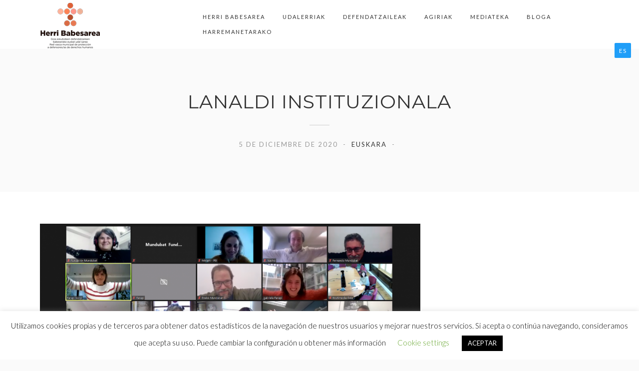

--- FILE ---
content_type: text/html; charset=UTF-8
request_url: https://herribabesarea.eus/2020/12/05/lanaldi-instituzionala/
body_size: 18631
content:
<!DOCTYPE html>
<html lang="es">
<head>
<meta charset="UTF-8">
<meta name="viewport" content="width=device-width, initial-scale=1">
<link rel="profile" href="https://gmpg.org/xfn/11">
<link rel="pingback" href="https://herribabesarea.eus/xmlrpc.php">


	<!-- This site is optimized with the Yoast SEO plugin v17.8 - https://yoast.com/wordpress/plugins/seo/ -->
	<title>LANALDI INSTITUZIONALA - Herri Babesarea</title>
	<meta name="robots" content="index, follow, max-snippet:-1, max-image-preview:large, max-video-preview:-1" />
	<link rel="canonical" href="https://herribabesarea.eus/2020/12/05/lanaldi-instituzionala/" />
	<meta property="og:locale" content="es_ES" />
	<meta property="og:type" content="article" />
	<meta property="og:title" content="LANALDI INSTITUZIONALA - Herri Babesarea" />
	<meta property="og:description" content="Badator II. Foro Ibiltaria Herri Babesarearen esparruan: Giza Eskubideen Defendatzaileen Babeserako Euskal Udal Sarea. Sarearen barruko sendotasunean eta... Continue Reading" />
	<meta property="og:url" content="https://herribabesarea.eus/2020/12/05/lanaldi-instituzionala/" />
	<meta property="og:site_name" content="Herri Babesarea" />
	<meta property="article:published_time" content="2020-12-05T16:04:57+00:00" />
	<meta property="article:modified_time" content="2021-04-11T15:53:35+00:00" />
	<meta property="og:image" content="https://herribabesarea.eus/wp-content/uploads/2020/12/Captura-reunion-Institucional.png" />
	<meta property="og:image:width" content="1802" />
	<meta property="og:image:height" content="901" />
	<meta name="twitter:card" content="summary_large_image" />
	<meta name="twitter:label1" content="Escrito por" />
	<meta name="twitter:data1" content="Herri Babesarea" />
	<meta name="twitter:label2" content="Tiempo de lectura" />
	<meta name="twitter:data2" content="2 minutos" />
	<script type="application/ld+json" class="yoast-schema-graph">{"@context":"https://schema.org","@graph":[{"@type":"WebSite","@id":"https://herribabesarea.eus/#website","url":"https://herribabesarea.eus/","name":"Herri Babesarea","description":"Iniciativa impulsada por la Fundaci\u00f3n Mundubat","potentialAction":[{"@type":"SearchAction","target":{"@type":"EntryPoint","urlTemplate":"https://herribabesarea.eus/?s={search_term_string}"},"query-input":"required name=search_term_string"}],"inLanguage":"es"},{"@type":"ImageObject","@id":"https://herribabesarea.eus/2020/12/05/lanaldi-instituzionala/#primaryimage","inLanguage":"es","url":"https://herribabesarea.eus/wp-content/uploads/2020/12/Captura-reunion-Institucional.png","contentUrl":"https://herribabesarea.eus/wp-content/uploads/2020/12/Captura-reunion-Institucional.png","width":1802,"height":901},{"@type":"WebPage","@id":"https://herribabesarea.eus/2020/12/05/lanaldi-instituzionala/#webpage","url":"https://herribabesarea.eus/2020/12/05/lanaldi-instituzionala/","name":"LANALDI INSTITUZIONALA - Herri Babesarea","isPartOf":{"@id":"https://herribabesarea.eus/#website"},"primaryImageOfPage":{"@id":"https://herribabesarea.eus/2020/12/05/lanaldi-instituzionala/#primaryimage"},"datePublished":"2020-12-05T16:04:57+00:00","dateModified":"2021-04-11T15:53:35+00:00","author":{"@id":"https://herribabesarea.eus/#/schema/person/a20ed10a981403c302c94fbbe67b8280"},"breadcrumb":{"@id":"https://herribabesarea.eus/2020/12/05/lanaldi-instituzionala/#breadcrumb"},"inLanguage":"es","potentialAction":[{"@type":"ReadAction","target":["https://herribabesarea.eus/2020/12/05/lanaldi-instituzionala/"]}]},{"@type":"BreadcrumbList","@id":"https://herribabesarea.eus/2020/12/05/lanaldi-instituzionala/#breadcrumb","itemListElement":[{"@type":"ListItem","position":1,"name":"Portada","item":"https://herribabesarea.eus/"},{"@type":"ListItem","position":2,"name":"LANALDI INSTITUZIONALA"}]},{"@type":"Person","@id":"https://herribabesarea.eus/#/schema/person/a20ed10a981403c302c94fbbe67b8280","name":"Herri Babesarea","image":{"@type":"ImageObject","@id":"https://herribabesarea.eus/#personlogo","inLanguage":"es","url":"https://secure.gravatar.com/avatar/7f9d7420174b08f22ea3eaad031cf5eb?s=96&d=mm&r=g","contentUrl":"https://secure.gravatar.com/avatar/7f9d7420174b08f22ea3eaad031cf5eb?s=96&d=mm&r=g","caption":"Herri Babesarea"},"sameAs":["https://herribabesarea.eus"],"url":"https://herribabesarea.eus/author/herri-babesarea/"}]}</script>
	<!-- / Yoast SEO plugin. -->


<link rel='dns-prefetch' href='//fonts.googleapis.com' />
<link rel='dns-prefetch' href='//s.w.org' />
<link rel='preconnect' href='https://fonts.gstatic.com' crossorigin />
<link rel="alternate" type="application/rss+xml" title="Herri Babesarea &raquo; Feed" href="https://herribabesarea.eus/feed/" />
<link rel="alternate" type="application/rss+xml" title="Herri Babesarea &raquo; Feed de los comentarios" href="https://herribabesarea.eus/comments/feed/" />
		<script type="text/javascript">
			window._wpemojiSettings = {"baseUrl":"https:\/\/s.w.org\/images\/core\/emoji\/13.0.1\/72x72\/","ext":".png","svgUrl":"https:\/\/s.w.org\/images\/core\/emoji\/13.0.1\/svg\/","svgExt":".svg","source":{"concatemoji":"https:\/\/herribabesarea.eus\/wp-includes\/js\/wp-emoji-release.min.js?ver=5.6.16"}};
			!function(e,a,t){var n,r,o,i=a.createElement("canvas"),p=i.getContext&&i.getContext("2d");function s(e,t){var a=String.fromCharCode;p.clearRect(0,0,i.width,i.height),p.fillText(a.apply(this,e),0,0);e=i.toDataURL();return p.clearRect(0,0,i.width,i.height),p.fillText(a.apply(this,t),0,0),e===i.toDataURL()}function c(e){var t=a.createElement("script");t.src=e,t.defer=t.type="text/javascript",a.getElementsByTagName("head")[0].appendChild(t)}for(o=Array("flag","emoji"),t.supports={everything:!0,everythingExceptFlag:!0},r=0;r<o.length;r++)t.supports[o[r]]=function(e){if(!p||!p.fillText)return!1;switch(p.textBaseline="top",p.font="600 32px Arial",e){case"flag":return s([127987,65039,8205,9895,65039],[127987,65039,8203,9895,65039])?!1:!s([55356,56826,55356,56819],[55356,56826,8203,55356,56819])&&!s([55356,57332,56128,56423,56128,56418,56128,56421,56128,56430,56128,56423,56128,56447],[55356,57332,8203,56128,56423,8203,56128,56418,8203,56128,56421,8203,56128,56430,8203,56128,56423,8203,56128,56447]);case"emoji":return!s([55357,56424,8205,55356,57212],[55357,56424,8203,55356,57212])}return!1}(o[r]),t.supports.everything=t.supports.everything&&t.supports[o[r]],"flag"!==o[r]&&(t.supports.everythingExceptFlag=t.supports.everythingExceptFlag&&t.supports[o[r]]);t.supports.everythingExceptFlag=t.supports.everythingExceptFlag&&!t.supports.flag,t.DOMReady=!1,t.readyCallback=function(){t.DOMReady=!0},t.supports.everything||(n=function(){t.readyCallback()},a.addEventListener?(a.addEventListener("DOMContentLoaded",n,!1),e.addEventListener("load",n,!1)):(e.attachEvent("onload",n),a.attachEvent("onreadystatechange",function(){"complete"===a.readyState&&t.readyCallback()})),(n=t.source||{}).concatemoji?c(n.concatemoji):n.wpemoji&&n.twemoji&&(c(n.twemoji),c(n.wpemoji)))}(window,document,window._wpemojiSettings);
		</script>
		<style type="text/css">
img.wp-smiley,
img.emoji {
	display: inline !important;
	border: none !important;
	box-shadow: none !important;
	height: 1em !important;
	width: 1em !important;
	margin: 0 .07em !important;
	vertical-align: -0.1em !important;
	background: none !important;
	padding: 0 !important;
}
</style>
	<link rel='stylesheet' id='wp-block-library-css'  href='https://herribabesarea.eus/wp-includes/css/dist/block-library/style.min.css?ver=5.6.16' type='text/css' media='all' />
<link rel='stylesheet' id='extendify-sdk-utility-classes-css'  href='https://herribabesarea.eus/wp-content/plugins/redux-framework/redux-core/extendify-sdk/public/build/extendify-utilities.css?ver=13.4' type='text/css' media='all' />
<link rel='stylesheet' id='contact-form-7-css'  href='https://herribabesarea.eus/wp-content/plugins/contact-form-7/includes/css/styles.css?ver=5.4' type='text/css' media='all' />
<link rel='stylesheet' id='cookie-law-info-css'  href='https://herribabesarea.eus/wp-content/plugins/cookie-law-info/public/css/cookie-law-info-public.css?ver=2.0.7' type='text/css' media='all' />
<link rel='stylesheet' id='cookie-law-info-gdpr-css'  href='https://herribabesarea.eus/wp-content/plugins/cookie-law-info/public/css/cookie-law-info-gdpr.css?ver=2.0.7' type='text/css' media='all' />
<link rel='stylesheet' id='dt-extend-vc-css'  href='https://herribabesarea.eus/wp-content/plugins/delicious-addons-dazzle/extend-vc/core/assets/css/delicious-extend-vc.css?ver=5.6.16' type='text/css' media='all' />
<link rel='stylesheet' id='dt-css-plugins-css'  href='https://herribabesarea.eus/wp-content/plugins/delicious-addons-dazzle/extend-vc/core/assets/css/delicious-plugins.css?ver=5.6.16' type='text/css' media='all' />
<!--[if lte IE 10]>
<link rel='stylesheet' id='dt-ie-hacks-css'  href='https://herribabesarea.eus/wp-content/plugins/delicious-addons-dazzle/extend-vc/core/assets/css/ie.css?ver=5.6.16' type='text/css' media='all' />
<![endif]-->
<link rel='stylesheet' id='rs-plugin-settings-css'  href='https://herribabesarea.eus/wp-content/plugins/revslider/public/assets/css/rs6.css?ver=6.2.2' type='text/css' media='all' />
<style id='rs-plugin-settings-inline-css' type='text/css'>
#rs-demo-id {}
</style>
<link rel='stylesheet' id='dazzle-style-css'  href='https://herribabesarea.eus/wp-content/themes/dazzle/style.css?ver=5.6.16' type='text/css' media='all' />
<style id='dazzle-style-inline-css' type='text/css'>
.dt-title-wrapper * { font-family: Lato, sans-serif; }
.dt-button, button, input[type="submit"].solid, input[type="reset"].solid, input[type="button"].solid, .dt-dropcap-1, .format-quote span, .dt-play-video, .skillbar-title, .counter-number, .package-title, .package-price, .ias-wrapper .ias-trigger, .ias-wrapper .ias-trigger .to-trigger, .ias-noneleft p, .ias-infinite-loader, .ias-wrapper.to-hide, .timeline-wrapper .timeline-list li .timeline-item .timeline-number, span.info-title, .to-trigger, .projnav li span, .is-alt-text, .pagenav, .small-btn-link { font-family: Montserrat, Helvetica, Arial, sans-serif;} 
.dt-button.button-primary:hover, button.button-primary:hover, input[type="submit"].button-primary:hover, input[type="reset"].button-primary:hover, input[type="button"].button-primary:hover, .dt-button.button-primary:focus, button.button-primary:focus, input[type="submit"].button-primary:focus, input[type="reset"].button-primary:focus, input[type="button"].button-primary:focus, .widget-area .tagcloud a:hover, #headersocial li a:hover { background-color: #F39C12; border-color:  #F39C12; }

					.main-navigation ul ul li.current-menu-item > a, .main-navigation a:hover, .main-navigation .current > a, .main-navigation .current > a:hover, .main-navigation.dark-header a:hover, .pagenav a:hover, .pagenav span.current, .author-bio .author-description h3 a:hover, .blog-grid a.excerpt-read-more span:hover, h2.entry-title a:hover, h1.entry-title a:hover, .post-read-more a:hover, aside[id^="woocommerce_"] li a:hover, html .woocommerce ul.products li.product a h3:hover, html .woocommerce .woocommerce-message:before, .widget-area a:hover,.main-navigation :not(.menu-item-type-custom).current_page_item > a, 

					.process-item-title .pi-title, .no-fill .dt-service-icon * , .thin-fill .dt-service-icon span, .thin-fill .dt-service-icon i, .dt-services-grid .delicious-service .delicious-service-icon, .dt-blog-carousel h3.entry-title a:hover, .dt-blog-carousel a.excerpt-read-more span:hover, .dt_pagination a, .dt_pagination a:hover, .dt_pagination span.current, .portfolio.portfolio-layout-mosaic li .dt-awesome-project h3 a:hover, .portfolio.portfolio-layout-parallax li .dt-awesome-project h3 a:hover, ul.dt-tabs li:hover, ul.dt-tabs li.current span.dt-tab-count, ul.dt-tabs li.current span.dt-tab-title, .dt-service-box:hover .dt-service-box-icon span, .timeline-wrapper .timeline-list li .timeline-item:hover .timeline-number, .darker-overlay ul li a:hover, .rev_slider a, .intro-wrapper #text-typed, .intro-wrapper .typed-cursor, #dazzle-left-side .menu li a:hover, #dazzle-left-side .menu li.current > a, #dazzle-left-side #menu-dazzle-regular-menu .current-menu-item a
					 { color: #F39C12; }

					.main-navigation a:before, .main-navigation a:after, .main-navigation a:hover:before, .main-navigation .current > a:after, .dt-play-video:hover, .main-navigation :not(.menu-item-type-custom).current_page_item > a:after, ::-webkit-scrollbar-thumb:hover,

					.work-cta:hover, .bold-fill .dt-service-icon i, .bold-fill .dt-service-icon span, .dt-blog-carousel .post-thumbnail .post-icon, .portfolio.portfolio-layout-mosaic li .dt-awesome-project h3 a:after, .portfolio.portfolio-layout-parallax li .dt-awesome-project h3 a:after, .timeline-wrapper .timeline-list li:hover:after, #dazzle-left-side .menu li > a:before, html .main-navigation .current_page_item:not(.menu-item-type-custom) > a:after, html .main-navigation .current_page_item:not(.menu-item-type-custom) > a:before
					 { background: #F39C12 ; }

					 html .main-navigation .current_page_item:not(.menu-item-type-custom) > a:after, html .main-navigation .current_page_item:not(.menu-item-type-custom) > a:before, .main-navigation a:hover::before, .main-navigation .current > a::after, .main-navigation a:before, .main-navigation a:after, .timeline-wrapper .timeline-list li:hover:after {
					 	background-color: #F39C12 ;
					 }
					
					p a, .pagenav a:hover, .pagenav span.current, html #comments .bodycomment a, .blog-grid a.excerpt-read-more span:hover, html .post-read-more a, html .woocommerce .woocommerce-message,  html .single-product.woocommerce #content .product .woocommerce-tabs .tabs li.active,

					.thin-fill .dt-service-icon span, .thin-fill .dt-service-icon i, .dt-blog-carousel a.excerpt-read-more span:hover, .dt_pagination a:hover, .dt_pagination span.current
					   { border-color: #F39C12}
				
html body {background: #FAFAFA;}#wrapper {background: #FFFFFF;}#header .logo img { margin-top: 4px;}
#header { padding-top: 0px; padding-bottom: 0px;  }
.dt-title-wrapper * { font-family: Lato, sans-serif; }
.dt-button, button, input[type="submit"].solid, input[type="reset"].solid, input[type="button"].solid, .dt-dropcap-1, .format-quote span, .dt-play-video, .skillbar-title, .counter-number, .package-title, .package-price, .ias-wrapper .ias-trigger, .ias-wrapper .ias-trigger .to-trigger, .ias-noneleft p, .ias-infinite-loader, .ias-wrapper.to-hide, .timeline-wrapper .timeline-list li .timeline-item .timeline-number, span.info-title, .to-trigger, .projnav li span, .is-alt-text, .pagenav, .small-btn-link { font-family: Montserrat, Helvetica, Arial, sans-serif;} 
.dt-button.button-primary:hover, button.button-primary:hover, input[type="submit"].button-primary:hover, input[type="reset"].button-primary:hover, input[type="button"].button-primary:hover, .dt-button.button-primary:focus, button.button-primary:focus, input[type="submit"].button-primary:focus, input[type="reset"].button-primary:focus, input[type="button"].button-primary:focus, .widget-area .tagcloud a:hover, #headersocial li a:hover { background-color: #F39C12; border-color:  #F39C12; }

					.main-navigation ul ul li.current-menu-item > a, .main-navigation a:hover, .main-navigation .current > a, .main-navigation .current > a:hover, .main-navigation.dark-header a:hover, .pagenav a:hover, .pagenav span.current, .author-bio .author-description h3 a:hover, .blog-grid a.excerpt-read-more span:hover, h2.entry-title a:hover, h1.entry-title a:hover, .post-read-more a:hover, aside[id^="woocommerce_"] li a:hover, html .woocommerce ul.products li.product a h3:hover, html .woocommerce .woocommerce-message:before, .widget-area a:hover,.main-navigation :not(.menu-item-type-custom).current_page_item > a, 

					.process-item-title .pi-title, .no-fill .dt-service-icon * , .thin-fill .dt-service-icon span, .thin-fill .dt-service-icon i, .dt-services-grid .delicious-service .delicious-service-icon, .dt-blog-carousel h3.entry-title a:hover, .dt-blog-carousel a.excerpt-read-more span:hover, .dt_pagination a, .dt_pagination a:hover, .dt_pagination span.current, .portfolio.portfolio-layout-mosaic li .dt-awesome-project h3 a:hover, .portfolio.portfolio-layout-parallax li .dt-awesome-project h3 a:hover, ul.dt-tabs li:hover, ul.dt-tabs li.current span.dt-tab-count, ul.dt-tabs li.current span.dt-tab-title, .dt-service-box:hover .dt-service-box-icon span, .timeline-wrapper .timeline-list li .timeline-item:hover .timeline-number, .darker-overlay ul li a:hover, .rev_slider a, .intro-wrapper #text-typed, .intro-wrapper .typed-cursor, #dazzle-left-side .menu li a:hover, #dazzle-left-side .menu li.current > a, #dazzle-left-side #menu-dazzle-regular-menu .current-menu-item a
					 { color: #F39C12; }

					.main-navigation a:before, .main-navigation a:after, .main-navigation a:hover:before, .main-navigation .current > a:after, .dt-play-video:hover, .main-navigation :not(.menu-item-type-custom).current_page_item > a:after, ::-webkit-scrollbar-thumb:hover,

					.work-cta:hover, .bold-fill .dt-service-icon i, .bold-fill .dt-service-icon span, .dt-blog-carousel .post-thumbnail .post-icon, .portfolio.portfolio-layout-mosaic li .dt-awesome-project h3 a:after, .portfolio.portfolio-layout-parallax li .dt-awesome-project h3 a:after, .timeline-wrapper .timeline-list li:hover:after, #dazzle-left-side .menu li > a:before, html .main-navigation .current_page_item:not(.menu-item-type-custom) > a:after, html .main-navigation .current_page_item:not(.menu-item-type-custom) > a:before
					 { background: #F39C12 ; }

					 html .main-navigation .current_page_item:not(.menu-item-type-custom) > a:after, html .main-navigation .current_page_item:not(.menu-item-type-custom) > a:before, .main-navigation a:hover::before, .main-navigation .current > a::after, .main-navigation a:before, .main-navigation a:after, .timeline-wrapper .timeline-list li:hover:after {
					 	background-color: #F39C12 ;
					 }
					
					p a, .pagenav a:hover, .pagenav span.current, html #comments .bodycomment a, .blog-grid a.excerpt-read-more span:hover, html .post-read-more a, html .woocommerce .woocommerce-message,  html .single-product.woocommerce #content .product .woocommerce-tabs .tabs li.active,

					.thin-fill .dt-service-icon span, .thin-fill .dt-service-icon i, .dt-blog-carousel a.excerpt-read-more span:hover, .dt_pagination a:hover, .dt_pagination span.current
					   { border-color: #F39C12}
				
html body {background: #FAFAFA;}#wrapper {background: #FFFFFF;}#header .logo img { margin-top: 4px;}
#header { padding-top: 0px; padding-bottom: 0px;  }
</style>
<link rel='stylesheet' id='fontawesome-css'  href='https://herribabesarea.eus/wp-content/themes/dazzle/assets/fonts/font-awesome/css/font-awesome.css?ver=5.6.16' type='text/css' media='all' />
<link rel='stylesheet' id='et-line-css'  href='https://herribabesarea.eus/wp-content/themes/dazzle/assets/fonts/et-line-font/et-line.css?ver=5.6.16' type='text/css' media='all' />
<link rel="preload" as="style" href="https://fonts.googleapis.com/css?family=Lato:100,300,400,700,900,100italic,300italic,400italic,700italic,900italic%7CMontserrat:400,700&#038;display=swap&#038;ver=1683823831" /><link rel="stylesheet" href="https://fonts.googleapis.com/css?family=Lato:100,300,400,700,900,100italic,300italic,400italic,700italic,900italic%7CMontserrat:400,700&#038;display=swap&#038;ver=1683823831" media="print" onload="this.media='all'"><noscript><link rel="stylesheet" href="https://fonts.googleapis.com/css?family=Lato:100,300,400,700,900,100italic,300italic,400italic,700italic,900italic%7CMontserrat:400,700&#038;display=swap&#038;ver=1683823831" /></noscript><script type='text/javascript' src='https://herribabesarea.eus/wp-includes/js/jquery/jquery.min.js?ver=3.5.1' id='jquery-core-js'></script>
<script type='text/javascript' src='https://herribabesarea.eus/wp-includes/js/jquery/jquery-migrate.min.js?ver=3.3.2' id='jquery-migrate-js'></script>
<script type='text/javascript' id='cookie-law-info-js-extra'>
/* <![CDATA[ */
var Cli_Data = {"nn_cookie_ids":[],"cookielist":[],"non_necessary_cookies":[],"ccpaEnabled":"","ccpaRegionBased":"","ccpaBarEnabled":"","strictlyEnabled":["necessary","obligatoire"],"ccpaType":"gdpr","js_blocking":"","custom_integration":"","triggerDomRefresh":"","secure_cookies":""};
var cli_cookiebar_settings = {"animate_speed_hide":"500","animate_speed_show":"500","background":"#FFF","border":"#b1a6a6c2","border_on":"","button_1_button_colour":"#000","button_1_button_hover":"#000000","button_1_link_colour":"#fff","button_1_as_button":"1","button_1_new_win":"","button_2_button_colour":"#333","button_2_button_hover":"#292929","button_2_link_colour":"#444","button_2_as_button":"","button_2_hidebar":"","button_3_button_colour":"#000","button_3_button_hover":"#000000","button_3_link_colour":"#fff","button_3_as_button":"1","button_3_new_win":"","button_4_button_colour":"#000","button_4_button_hover":"#000000","button_4_link_colour":"#62a329","button_4_as_button":"","button_7_button_colour":"#61a229","button_7_button_hover":"#4e8221","button_7_link_colour":"#fff","button_7_as_button":"1","button_7_new_win":"","font_family":"inherit","header_fix":"","notify_animate_hide":"1","notify_animate_show":"","notify_div_id":"#cookie-law-info-bar","notify_position_horizontal":"right","notify_position_vertical":"bottom","scroll_close":"","scroll_close_reload":"","accept_close_reload":"","reject_close_reload":"","showagain_tab":"","showagain_background":"#fff","showagain_border":"#000","showagain_div_id":"#cookie-law-info-again","showagain_x_position":"100px","text":"#000","show_once_yn":"","show_once":"10000","logging_on":"","as_popup":"","popup_overlay":"1","bar_heading_text":"","cookie_bar_as":"banner","popup_showagain_position":"bottom-right","widget_position":"left"};
var log_object = {"ajax_url":"https:\/\/herribabesarea.eus\/wp-admin\/admin-ajax.php"};
/* ]]> */
</script>
<script type='text/javascript' src='https://herribabesarea.eus/wp-content/plugins/cookie-law-info/public/js/cookie-law-info-public.js?ver=2.0.7' id='cookie-law-info-js'></script>
<script type='text/javascript' src='https://herribabesarea.eus/wp-content/plugins/revslider/public/assets/js/rbtools.min.js?ver=6.0' id='tp-tools-js'></script>
<script type='text/javascript' src='https://herribabesarea.eus/wp-content/plugins/revslider/public/assets/js/rs6.min.js?ver=6.2.2' id='revmin-js'></script>
<script type='text/javascript' id='dazzle-qloader-js-extra'>
/* <![CDATA[ */
var dazzle_load = {"logo":"<div id=\"spinner\"><\/div>"};
var dazzle_load = {"logo":"<div id=\"spinner\"><\/div>"};
/* ]]> */
</script>
<script type='text/javascript' src='https://herribabesarea.eus/wp-content/themes/dazzle/assets/js/plugins/jquery.queryloader2.js?ver=1.0' id='dazzle-qloader-js'></script>
<script type='text/javascript' id='dazzle-custom-loader-js-extra'>
/* <![CDATA[ */
var dazzle_loader = {"dazzle_bcolor":"#F39C12"};
var dazzle_loader = {"dazzle_bcolor":"#F39C12"};
/* ]]> */
</script>
<script type='text/javascript' src='https://herribabesarea.eus/wp-content/themes/dazzle/assets/js/custom-loader.js?ver=1.0' id='dazzle-custom-loader-js'></script>
<link rel="https://api.w.org/" href="https://herribabesarea.eus/wp-json/" /><link rel="alternate" type="application/json" href="https://herribabesarea.eus/wp-json/wp/v2/posts/1630" /><link rel="EditURI" type="application/rsd+xml" title="RSD" href="https://herribabesarea.eus/xmlrpc.php?rsd" />
<link rel="wlwmanifest" type="application/wlwmanifest+xml" href="https://herribabesarea.eus/wp-includes/wlwmanifest.xml" /> 
<meta name="generator" content="WordPress 5.6.16" />
<link rel='shortlink' href='https://herribabesarea.eus/?p=1630' />
<link rel="alternate" type="application/json+oembed" href="https://herribabesarea.eus/wp-json/oembed/1.0/embed?url=https%3A%2F%2Fherribabesarea.eus%2F2020%2F12%2F05%2Flanaldi-instituzionala%2F" />
<link rel="alternate" type="text/xml+oembed" href="https://herribabesarea.eus/wp-json/oembed/1.0/embed?url=https%3A%2F%2Fherribabesarea.eus%2F2020%2F12%2F05%2Flanaldi-instituzionala%2F&#038;format=xml" />
<meta name="framework" content="Redux 4.3.5" /><meta name="generator" content="Powered by WPBakery Page Builder - drag and drop page builder for WordPress."/>
<meta name="generator" content="Powered by Slider Revolution 6.2.2 - responsive, Mobile-Friendly Slider Plugin for WordPress with comfortable drag and drop interface." />
<link rel="icon" href="https://herribabesarea.eus/wp-content/uploads/2020/06/cropped-favicon-32x32.png" sizes="32x32" />
<link rel="icon" href="https://herribabesarea.eus/wp-content/uploads/2020/06/cropped-favicon-192x192.png" sizes="192x192" />
<link rel="apple-touch-icon" href="https://herribabesarea.eus/wp-content/uploads/2020/06/cropped-favicon-180x180.png" />
<meta name="msapplication-TileImage" content="https://herribabesarea.eus/wp-content/uploads/2020/06/cropped-favicon-270x270.png" />
<script type="text/javascript">function setREVStartSize(e){			
			try {								
				var pw = document.getElementById(e.c).parentNode.offsetWidth,
					newh;
				pw = pw===0 || isNaN(pw) ? window.innerWidth : pw;
				e.tabw = e.tabw===undefined ? 0 : parseInt(e.tabw);
				e.thumbw = e.thumbw===undefined ? 0 : parseInt(e.thumbw);
				e.tabh = e.tabh===undefined ? 0 : parseInt(e.tabh);
				e.thumbh = e.thumbh===undefined ? 0 : parseInt(e.thumbh);
				e.tabhide = e.tabhide===undefined ? 0 : parseInt(e.tabhide);
				e.thumbhide = e.thumbhide===undefined ? 0 : parseInt(e.thumbhide);
				e.mh = e.mh===undefined || e.mh=="" || e.mh==="auto" ? 0 : parseInt(e.mh,0);		
				if(e.layout==="fullscreen" || e.l==="fullscreen") 						
					newh = Math.max(e.mh,window.innerHeight);				
				else{					
					e.gw = Array.isArray(e.gw) ? e.gw : [e.gw];
					for (var i in e.rl) if (e.gw[i]===undefined || e.gw[i]===0) e.gw[i] = e.gw[i-1];					
					e.gh = e.el===undefined || e.el==="" || (Array.isArray(e.el) && e.el.length==0)? e.gh : e.el;
					e.gh = Array.isArray(e.gh) ? e.gh : [e.gh];
					for (var i in e.rl) if (e.gh[i]===undefined || e.gh[i]===0) e.gh[i] = e.gh[i-1];
										
					var nl = new Array(e.rl.length),
						ix = 0,						
						sl;					
					e.tabw = e.tabhide>=pw ? 0 : e.tabw;
					e.thumbw = e.thumbhide>=pw ? 0 : e.thumbw;
					e.tabh = e.tabhide>=pw ? 0 : e.tabh;
					e.thumbh = e.thumbhide>=pw ? 0 : e.thumbh;					
					for (var i in e.rl) nl[i] = e.rl[i]<window.innerWidth ? 0 : e.rl[i];
					sl = nl[0];									
					for (var i in nl) if (sl>nl[i] && nl[i]>0) { sl = nl[i]; ix=i;}															
					var m = pw>(e.gw[ix]+e.tabw+e.thumbw) ? 1 : (pw-(e.tabw+e.thumbw)) / (e.gw[ix]);					

					newh =  (e.type==="carousel" && e.justify==="true" ? e.gh[ix] : (e.gh[ix] * m)) + (e.tabh + e.thumbh);
				}			
				
				if(window.rs_init_css===undefined) window.rs_init_css = document.head.appendChild(document.createElement("style"));					
				document.getElementById(e.c).height = newh;
				window.rs_init_css.innerHTML += "#"+e.c+"_wrapper { height: "+newh+"px }";				
			} catch(e){
				console.log("Failure at Presize of Slider:" + e)
			}					   
		  };</script>
<style id="dazzle_redux_data-dynamic-css" title="dynamic-css" class="redux-options-output">html body{font-family:Lato;line-height:30px;font-weight:300;font-style:normal;color:#656565;font-size:18px;font-display:swap;}html .main-navigation li a,#dazzle-left-side .menu li a{font-family:Lato;line-height:20px;font-weight:400;font-style:normal;color:#323232;font-size:11px;font-display:swap;}html .main-navigation ul ul a{font-family:Lato;line-height:24px;font-weight:400;font-style:normal;font-size:11px;font-display:swap;}html h1{font-family:Montserrat;line-height:52px;font-weight:400;font-style:normal;color:#323232;font-size:35px;font-display:swap;}html h2{font-family:Montserrat;line-height:45px;font-weight:400;font-style:normal;color:#323232;font-size:28px;font-display:swap;}html h3{font-family:Montserrat;line-height:32px;font-weight:400;font-style:normal;color:#323232;font-size:24px;font-display:swap;}html h4{font-family:Montserrat;line-height:28px;font-weight:400;font-style:normal;color:#323232;font-size:18px;font-display:swap;}html h5{font-family:Montserrat;line-height:24px;font-weight:400;font-style:normal;color:#323232;font-size:15px;font-display:swap;}html h6{font-family:Montserrat;line-height:20px;font-weight:700;font-style:normal;color:#323232;font-size:14px;font-display:swap;}html body{background-color:#FAFAFA;}html body #page{background-color:#FFFFFF;}html .site-footer{background-color:#FAFAFA;}-moz::selection,::selection{background:#323232;}</style><noscript><style> .wpb_animate_when_almost_visible { opacity: 1; }</style></noscript></head>


<body data-rsssl=1 class="post-template-default single single-post postid-1630 single-format-standard wpb-js-composer js-comp-ver-6.1 vc_responsive">

	<!-- preloader-->
	<div id="qLoverlay"></div>

	
			

	<!-- sliding sidebar -->
	


	
<div id="page" class="hfeed header-regular site wide-layout">
	<a class="skip-link screen-reader-text" href="#content">Skip to content</a>

	

 	 

	<header id="header" class="site-header initial-state">
		<div class="container">
			<div class="three columns logo-container">
				<div class="site-branding">
					<div class="logo animated fadeInUp">
											<a href="https://herribabesarea.eus/" title="Herri Babesarea" rel="home"><img class="is-png" src="https://herribabesarea.eus/wp-content/uploads/2020/06/logotipo-herri-babesarea-2.png" alt="Herri Babesarea" /></a>
						

								
					</div><!--end logo-->

				</div><!-- .site-branding -->
			</div><!-- .three.columns -->

					
		 			
			
			<div class="nine columns nav-trigger classic-menu ">

				<div class="header-nav">

					<nav id="site-navigation" class="main-navigation classic-menu light-header">

												

												

					<div class="dt-homepage-menu-container"><ul id="primary-menu" class="menu"><li id="menu-item-1412" class="menu-item menu-item-type-post_type menu-item-object-page menu-item-home menu-item-1412"><a href="https://herribabesarea.eus/">HERRI BABESAREA</a></li>
<li id="menu-item-2273" class="menu-item menu-item-type-post_type menu-item-object-page menu-item-2273"><a href="https://herribabesarea.eus/udalerriak/">UDALERRIAK</a></li>
<li id="menu-item-1404" class="menu-item menu-item-type-post_type menu-item-object-page menu-item-1404"><a href="https://herribabesarea.eus/erakunde-defendatzaileak/">DEFENDATZAILEAK</a></li>
<li id="menu-item-1403" class="menu-item menu-item-type-post_type menu-item-object-page menu-item-1403"><a href="https://herribabesarea.eus/dokumentuak/">AGIRIAK</a></li>
<li id="menu-item-2213" class="menu-item menu-item-type-post_type menu-item-object-page menu-item-2213"><a href="https://herribabesarea.eus/galeria/">MEDIATEKA</a></li>
<li id="menu-item-1402" class="menu-item menu-item-type-post_type menu-item-object-page menu-item-1402"><a href="https://herribabesarea.eus/bloga/">BLOGA</a></li>
<li id="menu-item-1401" class="menu-item menu-item-type-post_type menu-item-object-page menu-item-1401"><a href="https://herribabesarea.eus/harremanetarako/">HARREMANETARAKO</a></li>
</ul></div>					</nav><!-- #site-navigation -->		
				</div> <!-- .header-nav -->	
			</div><!-- .nine.columns-->
						
				

				<!-- burger menu -->
				<div class="bm light-header classic-menu">
					<div class="bi burger-icon">
						<div id="burger-menu">
							<div class="bar"></div>
							<div class="bar"></div>
							<div class="bar"></div>
						</div>
					</div>	
				</div>		
		</div>

					

	</header><!-- #masthead -->

 	

	<div id="hello"></div>

	<div class="menu-fixer"></div>

	<div id="content" class="site-content">

	<div class="page-title-wrapper">
		<div class="container ">
		<h1>LANALDI INSTITUZIONALA</h1><header class="entry-header"><div class="entry-meta"><span class="posted-on"><time class="entry-date published" datetime="2020-12-05T16:04:57+00:00">5 de diciembre de 2020</time><time class="updated" datetime="2021-04-11T15:53:35+00:00">11 de abril de 2021</time></span><span class="cat-links"><a href="https://herribabesarea.eus/category/euskara/" rel="category tag">Euskara</a></span></div></header>
		</div>
	</div>	


	<div class="space under-title"></div>

 

<div class="container">

	<div id="primary" class="content-area percent-blog sidebar-right">
		<main id="main" class="site-main">

		
			

<article id="post-1630" class="post-1630 post type-post status-publish format-standard has-post-thumbnail hentry category-euskara">

						<div class="post-thumbnail">
				<img width="1120" height="560" src="https://herribabesarea.eus/wp-content/uploads/2020/12/Captura-reunion-Institucional-1120x560.png" class="attachment-dazzle-blog-thumbnail size-dazzle-blog-thumbnail wp-post-image" alt="" loading="lazy" srcset="https://herribabesarea.eus/wp-content/uploads/2020/12/Captura-reunion-Institucional-1120x560.png 1120w, https://herribabesarea.eus/wp-content/uploads/2020/12/Captura-reunion-Institucional-300x150.png 300w, https://herribabesarea.eus/wp-content/uploads/2020/12/Captura-reunion-Institucional-1024x512.png 1024w, https://herribabesarea.eus/wp-content/uploads/2020/12/Captura-reunion-Institucional-768x384.png 768w, https://herribabesarea.eus/wp-content/uploads/2020/12/Captura-reunion-Institucional-1536x768.png 1536w, https://herribabesarea.eus/wp-content/uploads/2020/12/Captura-reunion-Institucional-640x320.png 640w, https://herribabesarea.eus/wp-content/uploads/2020/12/Captura-reunion-Institucional.png 1802w" sizes="(max-width: 1120px) 100vw, 1120px" />			</div><!--end post-thumbnail-->		
				<header class="entry-header">

		
				<div class="entry-meta">
					</div><!-- .entry-meta -->
						
		
	</header><!-- .entry-header -->

	<div class="entry-content">
		<div>
<p><span lang="EU">Badator<strong> II. Foro Ibiltaria Herri Babesarearen esparruan</strong>: Giza Eskubideen Defendatzaileen Babeserako Euskal Udal Sarea. Sarearen barruko sendotasunean eta aurten modu birtualean egingo den foro ibiltari horren azalpenean lan egiten jarraitzeko, lanaldia eduki genuen 2020ko azaroaren 30ean. </span></p>
</div>
<p><span id="more-1630"></span></p>
<p>Bertan, babes-sarea osatzen duten udalek eta ekimenaren erakunde bultzatzaileek parte hartu zuten. Era berean, Euskal Fondoa eta Arabako Foru Aldundia ere egon ziren, eta haien babesa oso lagungarria izango delakoan gaude, giza eskubideen erakunde defendatzaileak babesteko garatzen ditugun ekintzen eragina hobea izan dadin. Izan ere, gero eta handiagoak diren mehatxuen testuinguruan bizi dira, eta larriagotu ere egin dira COVID-19agatik sortutako osasun-egoeraren ondorioz. Hori dela eta, askotan, kontrol sozialerako zein zapalkuntzarako politikak ezartzen dira, eta gero eta gehiago kriminalizatzen da partaidetza soziala.</p>
<p>Topagune horretan, Natalia Biffik, REDSeko (Gizartea Eraldatzeko Elkartasun Sarea) eragin-arduradunak, parte hartu zuen, eta gidaliburu hau aurkeztu zuen: “Giza eskubideak, erantzukizun politikoko gaia: tokian tokitik giza eskubideak nazioartean sustatzeko eta babesteko gidaliburua”. Horren bidez, Europa mailan tokiko gobernuek erakunde defendatzaileen babeserako eta laguntasunerako abian jarritako ekimenak ezagutu ahal izan genituen, eta ekintza horiek Herri Babesarea eratzeko bidean inspirazio-iturri izango ditugulakoan gaude.</p>
<p>Azkenik, sarea sendotzeko barruko lana egin genuen, gure aurreikuspenetan, sentipenetan, gaur egungo egoeretan eta motibazioetan oinarritutako topagunea sortzeko moduko galderen bitartez. Horren ostean, foro ibiltarirako ekintza-proposamena azaldu zen, eta 2021eko otsailean egingo da, baina ez da zuzeneko formatuan garatuko, modu birtualean baizik. Foro horretan, 3 webinar eta eragin politikorako 3 bilera egingo ditugu Herri Bababesareako udalen eta giza eskubideen erakunde defendatzaileen artean, eta honako gai hauek izango ditugu hizpide:</p>
<ol>
<li>Lurraren eta lurraldearen defentsa</li>
<li>Partaidetza sozialerako eremuen kriminalizazioa eta itxiera</li>
<li>Emakume defendatzaileak, emakumeen eskubideak</li>
</ol>
<p>Gai hauei buruz hitz egiteko, Mexikoko, Kolonbiako, Guatemalako, Honduraseko eta Mendebaldeko Saharako erakundeen partaidetza eta ahotsa izango ditugu.</p>
<p>Laster arte.</p>

			</div><!-- .entry-content -->

	<footer class="entry-footer">
			</footer><!-- .entry-footer -->
</article><!-- #post-## -->

									
				<div class="share-options align-center">
					<h6>Share this Article</h6>
					<a href="" class="twitter-sharer" onClick="twitterSharer()"><i class="fa fa-twitter"></i></a>
					<a href="" class="facebook-sharer" onClick="facebookSharer()"><i class="fa fa-facebook"></i></a>
					<a href="" class="pinterest-sharer" onClick="pinterestSharer()"><i class="fa fa-pinterest"></i></a>
					<a href="" class="google-sharer" onClick="googleSharer()"><i class="fa fa-google-plus"></i></a>
					<a href="" class="linkedin-sharer" onClick="linkedinSharer()"><i class="fa fa-linkedin"></i></a>
				</div>
				
					


			
	<nav class="navigation post-navigation" role="navigation" aria-label="Entradas">
		<h2 class="screen-reader-text">Navegación de entradas</h2>
		<div class="nav-links"><div class="nav-previous"><a href="https://herribabesarea.eus/2020/12/05/jornada-de-trabajo-institucional/" rel="prev"><span>Previous Article</span>JORNADA DE TRABAJO INSTITUCIONAL</a></div><div class="nav-next"><a href="https://herribabesarea.eus/2021/02/03/el-segundo-foro-itinerante-de-herri-babesarea-ya-esta-aqui/" rel="next"><span>Next Article</span>El segundo foro itinerante de Herri Babesarea ya está aquí</a></div></div>
	</nav>			
			<div class="author-bio"><img alt='' src='https://secure.gravatar.com/avatar/7f9d7420174b08f22ea3eaad031cf5eb?s=70&#038;d=mm&#038;r=g' srcset='https://secure.gravatar.com/avatar/7f9d7420174b08f22ea3eaad031cf5eb?s=140&#038;d=mm&#038;r=g 2x' class='avatar avatar-70 photo' height='70' width='70' loading='lazy'/><div class="author-description"><span>Author</span><h3><a href="https://herribabesarea.eus" title="Visitar el sitio de Herri Babesarea" rel="author external">Herri Babesarea</a></h3><p></p></div></div>	

			
		
		</main><!-- #main -->
	</div><!-- #primary -->

	<div id="secondary" class="widget-area percent-sidebar ""></div>

</div>
<div class="space"></div>

	</div><!-- #content -->

		

	<footer id="colophon" class="site-footer footer-centered">

		
			


		<div class="container">
							<div class="footer-logo">
					<a href="https://herribabesarea.eus/" title="Herri Babesarea" rel="home"><img src="https://herribabesarea.eus/wp-content/uploads/2020/06/logotipo-herri-babesarea-1.png" alt="Herri Babesarea" /></a>
				</div>
					

			<ul id="social" class="align-center">
							</ul>
			<div class="site-info">
				<p style="text-align: center">HERRI BABESAREA - <a href="https://www.mundubat.org/" target="_blank" rel="noopener">Mundubat Fundazioak bultzatutako ekimena-</a>Una iniciativa impulsada por <a href="https://www.mundubat.org/" target="_blank" rel="noopener">Fundación Mundubat</a></p>			</div><!-- .site-info -->
		</div>
	</footer><!-- #colophon -->

	<a class="upbtn" href="#">
		<svg class="arrow-top" xmlns="http://www.w3.org/2000/svg" xmlns:xlink="http://www.w3.org/1999/xlink" version="1.1" x="0px" y="0px" viewBox="25 25 50 50" enable-background="new 0 0 100 100" xml:space="preserve"><g><path d="M42.8,47.5c0.4,0.4,1,0.4,1.4,0l4.8-4.8v21.9c0,0.6,0.4,1,1,1s1-0.4,1-1V42.7l4.8,4.8c0.4,0.4,1,0.4,1.4,0   c0.4-0.4,0.4-1,0-1.4L50,38.9l-7.2,7.2C42.4,46.5,42.4,47.1,42.8,47.5z"/></g></svg>
	</a>

</div><!-- #page -->

<button class="btg-button btg-button-3 btg-topRight" data-url="https://herribabesarea.eus/herri-babesarea-es/" data-action="link" onclick="btnaction(3)">ES</button><!--googleoff: all--><div id="cookie-law-info-bar" data-nosnippet="true"><span>Utilizamos cookies propias y de terceros para obtener datos estadísticos de la navegación de nuestros usuarios y mejorar nuestros servicios. Si acepta o continúa navegando, consideramos que acepta su uso. Puede cambiar la configuración u obtener más información <a role='button' tabindex='0' class="cli_settings_button" style="margin:5px 20px 5px 20px;" >Cookie settings</a><a role='button' tabindex='0' data-cli_action="accept" id="cookie_action_close_header"  class="medium cli-plugin-button cli-plugin-main-button cookie_action_close_header cli_action_button" style="display:inline-block;  margin:5px; ">ACEPTAR</a></span></div><div id="cookie-law-info-again" style="display:none;" data-nosnippet="true"><span id="cookie_hdr_showagain">Política de cookies y privacidad</span></div><div class="cli-modal" data-nosnippet="true" id="cliSettingsPopup" tabindex="-1" role="dialog" aria-labelledby="cliSettingsPopup" aria-hidden="true">
  <div class="cli-modal-dialog" role="document">
	<div class="cli-modal-content cli-bar-popup">
	  	<button type="button" class="cli-modal-close" id="cliModalClose">
			<svg class="" viewBox="0 0 24 24"><path d="M19 6.41l-1.41-1.41-5.59 5.59-5.59-5.59-1.41 1.41 5.59 5.59-5.59 5.59 1.41 1.41 5.59-5.59 5.59 5.59 1.41-1.41-5.59-5.59z"></path><path d="M0 0h24v24h-24z" fill="none"></path></svg>
			<span class="wt-cli-sr-only">Cerrar</span>
	  	</button>
	  	<div class="cli-modal-body">
			<div class="cli-container-fluid cli-tab-container">
	<div class="cli-row">
		<div class="cli-col-12 cli-align-items-stretch cli-px-0">
			<div class="cli-privacy-overview">
				<h4>Política de cookies</h4>				<div class="cli-privacy-content">
					<div class="cli-privacy-content-text">En cumplimiento con lo dispuesto en el artículo 22.2 de la Ley 34/2002, de 11 de julio, de Servicios de la Sociedad de la Información y de Comercio Electrónico, esta página web le informa, en esta sección, sobre la <strong>política de recogida y tratamiento de cookies</strong>.<br />
<br />
&nbsp;<br />
<h3>¿QUÉ SON LAS COOKIES?</h3><br />
Una cookie es un fichero que se descarga en su ordenador al acceder a determinadas páginas web. Las cookies permiten a una página web, entre otras cosas, almacenar y recuperar información sobre los hábitos de navegación de un usuario o de su equipo y, dependiendo de la información que contengan y de la forma en que utilice su equipo, pueden utilizarse para reconocer al usuario.<br />
<br />
&nbsp;<br />
<h3>¿QUÉ TIPOS DE COOKIES UTILIZA ESTA PÁGINA WEB?</h3><br />
Esta página web utiliza los siguientes tipos de cookies:<br />
<br />
<strong>Cookies de análisis</strong>: Son aquéllas que bien tratadas por nosotros o por terceros, nos permiten cuantificar el número de usuarios y así realizar la medición y análisis estadístico de la utilización que hacen los usuarios del servicio ofertado. Para ello se analiza su navegación en nuestra página web con el fin de mejorar la oferta de productos o servicios que le ofrecemos.<br />
<br />
<strong>Cookies técnicas</strong>: Son aquellas que permiten al usuario la navegación a través del área restringida y la utilización de sus diferentes funciones, como por ejemplo, llevar a cambio el proceso de compra de un artículo.<br />
<br />
<strong>Cookies de personalización</strong>: Son aquellas que permiten al usuario acceder al servicio con algunas características de carácter general predefinidas en función de una serie de criterios en el terminal del usuario como por ejemplo serian el idioma o el tipo de navegador a través del cual se conecta al servicio.<br />
<br />
<strong>Cookies publicitarias</strong>: Son aquéllas que, bien tratadas por esta web o por terceros, permiten gestionar de la forma más eficaz posible la oferta de los espacios publicitarios que hay en la página web, adecuando el contenido del anuncio al contenido del servicio solicitado o al uso que realice de nuestra página web. Para ello podemos analizar sus hábitos de navegación en Internet y podemos mostrarle publicidad relacionada con su perfil de navegación.<br />
<br />
<strong>Cookies de publicidad comportamental</strong>: Son aquellas que permiten la gestión, de la forma más eficaz posible, de los espacios publicitarios que, en su caso, el editor haya incluido en una página web, aplicación o plataforma desde la que presta el servicio solicitado. Este tipo de cookies almacenan información del comportamiento de los visitantes obtenida a través de la observación continuada de sus hábitos de navegación, lo que permite desarrollar un perfil específico para mostrar avisos publicitarios en función del mismo.<br />
<br />
&nbsp;<br />
<h3>DESACTIVAR LAS COOKIES.</h3><br />
Puede usted <strong>permitir, bloquear o eliminar las cookies</strong> instaladas en su equipo mediante la configuración de las opciones del navegador instalado en su ordenador.<br />
<br />
En la mayoría de los navegadores web se ofrece la posibilidad de permitir, bloquear o eliminar las cookies instaladas en su equipo.<br />
<br />
A continuación puede acceder a la configuración de los navegadores webs más frecuentes para aceptar, instalar o desactivar las cookies:<br />
<br />
<a href="https://support.google.com/chrome/answer/95647?hl=es" target="_blank" rel="noopener">Configurar cookies en Google Chrome</a><br />
<br />
<a href="http://windows.microsoft.com/es-es/windows7/how-to-manage-cookies-in-internet-explorer-9" target="_blank" rel="noopener">Configurar cookies en Microsoft Internet Explorer</a><br />
<br />
<a href="https://support.mozilla.org/es/kb/habilitar-y-deshabilitar-cookies-sitios-web-rastrear-preferencias?redirectlocale=es&amp;redirectslug=habilitar-y-deshabilitar-cookies-que-los-sitios-we" target="_blank" rel="noopener">Configurar cookies en Mozilla Firefox</a><br />
<br />
<a href="https://support.apple.com/es-es/HT201265" target="_blank" rel="noopener">Configurar cookies en Safari (Apple)</a><br />
<br />
&nbsp;<br />
<h3>COOKIES DE TERCEROS.</h3><br />
Esta página web utiliza servicios de terceros para recopilar información con fines estadísticos y de uso de la web. Se usan cookies de DoubleClick para mejorar la publicidad que se incluye en el sitio web. Son utilizadas para orientar la publicidad según el contenido que es relevante para un usuario, mejorando así la calidad de experiencia en el uso del mismo.<br />
<br />
En concreto, usamos los servicios de Google Adsense y de Google Analytics para nuestras estadísticas y publicidad. Algunas cookies son esenciales para el funcionamiento del sitio, por ejemplo el buscador incorporado.<br />
<br />
Nuestro sitio incluye otras funcionalidades proporcionadas por terceros. Usted puede fácilmente compartir el contenido en redes sociales como Facebook, Twitter o Google +, con los botones que hemos incluido a tal efecto.<br />
<br />
&nbsp;<br />
<h4>ADVERTENCIA SOBRE ELIMINAR COOKIES.</h4><br />
Usted puede eliminar y bloquear todas las cookies de este sitio, pero parte del sitio no funcionará o la calidad de la página web puede verse afectada.<br />
<br />
Si tiene cualquier duda acerca de nuestra política de cookies, puede contactar con esta página web a través de nuestros canales de Contacto.</div>
				</div>
				<a class="cli-privacy-readmore"  aria-label="Mostrar más" tabindex="0" role="button" data-readmore-text="Mostrar más" data-readless-text="Mostrar menos"></a>			</div>
		</div>
		<div class="cli-col-12 cli-align-items-stretch cli-px-0 cli-tab-section-container">
												<div class="cli-tab-section">
						<div class="cli-tab-header">
							<a role="button" tabindex="0" class="cli-nav-link cli-settings-mobile" data-target="necessary" data-toggle="cli-toggle-tab">
								Necessary							</a>
							<div class="wt-cli-necessary-checkbox">
                        <input type="checkbox" class="cli-user-preference-checkbox"  id="wt-cli-checkbox-necessary" data-id="checkbox-necessary" checked="checked"  />
                        <label class="form-check-label" for="wt-cli-checkbox-necessary">Necessary</label>
                    </div>
                    <span class="cli-necessary-caption">Siempre activado</span> 						</div>
						<div class="cli-tab-content">
							<div class="cli-tab-pane cli-fade" data-id="necessary">
								<div class="wt-cli-cookie-description">
									Las cookies necesarias son absolutamente esenciales para que el sitio web funcione correctamente. Esta categoría solo incluye cookies que garantizan funcionalidades básicas y características de seguridad del sitio web. Estas cookies no almacenan ninguna información personal.								</div>
							</div>
						</div>
					</div>
																	<div class="cli-tab-section">
						<div class="cli-tab-header">
							<a role="button" tabindex="0" class="cli-nav-link cli-settings-mobile" data-target="non-necessary" data-toggle="cli-toggle-tab">
								Non-necessary							</a>
							<div class="cli-switch">
                        <input type="checkbox" id="wt-cli-checkbox-non-necessary" class="cli-user-preference-checkbox"  data-id="checkbox-non-necessary"  checked='checked' />
                        <label for="wt-cli-checkbox-non-necessary" class="cli-slider" data-cli-enable="Activado" data-cli-disable="Desactivado"><span class="wt-cli-sr-only">Non-necessary</span></label>
                    </div>						</div>
						<div class="cli-tab-content">
							<div class="cli-tab-pane cli-fade" data-id="non-necessary">
								<div class="wt-cli-cookie-description">
									Cualquier cookie que no sea particularmente necesaria para que el sitio web funcione y se use específicamente para recopilar datos personales del usuario a través de análisis, anuncios y otros contenidos integrados se denominan cookies no necesarias. Es obligatorio obtener el consentimiento del usuario antes de ejecutar estas cookies en su sitio web.								</div>
							</div>
						</div>
					</div>
										</div>
	</div>
</div>
	  	</div>
	  	<div class="cli-modal-footer">
			<div class="wt-cli-element cli-container-fluid cli-tab-container">
				<div class="cli-row">
					<div class="cli-col-12 cli-align-items-stretch cli-px-0">
						<div class="cli-tab-footer wt-cli-privacy-overview-actions">
						
															<a id="wt-cli-privacy-save-btn" role="button" tabindex="0" data-cli-action="accept" class="wt-cli-privacy-btn cli_setting_save_button wt-cli-privacy-accept-btn cli-btn">GUARDAR Y ACEPTAR</a>
													</div>
						
					</div>
				</div>
			</div>
		</div>
	</div>
  </div>
</div>
<div class="cli-modal-backdrop cli-fade cli-settings-overlay"></div>
<div class="cli-modal-backdrop cli-fade cli-popupbar-overlay"></div>
<!--googleon: all--><link rel='stylesheet' id='button-generation-css'  href='https://herribabesarea.eus/wp-content/plugins/button-generation/assets/css/style.min.css?ver=2.3.3' type='text/css' media='all' />
<style id='button-generation-inline-css' type='text/css'>
.btg-button-3 { z-index: 9999; width: 33px; height: 30px; position: fixed; border-radius: 2px; border-style: none; border-color: #383838; border-width: 1px; color: #ffffff; background-color: #1f9ef8; box-shadow: none; font-family: inherit; font-size: 12px; font-weight: normal; font-style: normal; -ms-transform: rotate(0deg); -webkit-transform: rotate(0deg); transform: rotate(0deg); text-align: center; cursor: pointer; } .btg-button-3.btg-topRight { top: 86px;right: 16px; } .btg-button-3:hover { color: #ededed; background: #0085e5; }
</style>
<script type='text/javascript' src='https://herribabesarea.eus/wp-includes/js/dist/vendor/wp-polyfill.min.js?ver=7.4.4' id='wp-polyfill-js'></script>
<script type='text/javascript' id='wp-polyfill-js-after'>
( 'fetch' in window ) || document.write( '<script src="https://herribabesarea.eus/wp-includes/js/dist/vendor/wp-polyfill-fetch.min.js?ver=3.0.0"></scr' + 'ipt>' );( document.contains ) || document.write( '<script src="https://herribabesarea.eus/wp-includes/js/dist/vendor/wp-polyfill-node-contains.min.js?ver=3.42.0"></scr' + 'ipt>' );( window.DOMRect ) || document.write( '<script src="https://herribabesarea.eus/wp-includes/js/dist/vendor/wp-polyfill-dom-rect.min.js?ver=3.42.0"></scr' + 'ipt>' );( window.URL && window.URL.prototype && window.URLSearchParams ) || document.write( '<script src="https://herribabesarea.eus/wp-includes/js/dist/vendor/wp-polyfill-url.min.js?ver=3.6.4"></scr' + 'ipt>' );( window.FormData && window.FormData.prototype.keys ) || document.write( '<script src="https://herribabesarea.eus/wp-includes/js/dist/vendor/wp-polyfill-formdata.min.js?ver=3.0.12"></scr' + 'ipt>' );( Element.prototype.matches && Element.prototype.closest ) || document.write( '<script src="https://herribabesarea.eus/wp-includes/js/dist/vendor/wp-polyfill-element-closest.min.js?ver=2.0.2"></scr' + 'ipt>' );
</script>
<script type='text/javascript' src='https://herribabesarea.eus/wp-includes/js/dist/i18n.min.js?ver=9e36b5da09c96c657b0297fd6f7cb1fd' id='wp-i18n-js'></script>
<script type='text/javascript' src='https://herribabesarea.eus/wp-includes/js/dist/vendor/lodash.min.js?ver=4.17.21' id='lodash-js'></script>
<script type='text/javascript' id='lodash-js-after'>
window.lodash = _.noConflict();
</script>
<script type='text/javascript' src='https://herribabesarea.eus/wp-includes/js/dist/url.min.js?ver=1b4bb2b3f526a1db366ca3147ac39562' id='wp-url-js'></script>
<script type='text/javascript' src='https://herribabesarea.eus/wp-includes/js/dist/hooks.min.js?ver=d0d9f43e03080e6ace9a3dabbd5f9eee' id='wp-hooks-js'></script>
<script type='text/javascript' id='wp-api-fetch-js-translations'>
( function( domain, translations ) {
	var localeData = translations.locale_data[ domain ] || translations.locale_data.messages;
	localeData[""].domain = domain;
	wp.i18n.setLocaleData( localeData, domain );
} )( "default", {"translation-revision-date":"2025-11-02 11:15:55+0000","generator":"GlotPress\/4.0.3","domain":"messages","locale_data":{"messages":{"":{"domain":"messages","plural-forms":"nplurals=2; plural=n != 1;","lang":"es"},"You are probably offline.":["Probablemente est\u00e1s desconectado."],"Media upload failed. If this is a photo or a large image, please scale it down and try again.":["La subida de medios ha fallado. Si esto es una foto o una imagen grande, por favor, reduce su tama\u00f1o e int\u00e9ntalo de nuevo."],"An unknown error occurred.":["Ha ocurrido un error desconocido."],"The response is not a valid JSON response.":["Las respuesta no es una respuesta JSON v\u00e1lida."]}},"comment":{"reference":"wp-includes\/js\/dist\/api-fetch.js"}} );
</script>
<script type='text/javascript' src='https://herribabesarea.eus/wp-includes/js/dist/api-fetch.min.js?ver=c207d2d188ba8bf763f7acd50b7fd5a9' id='wp-api-fetch-js'></script>
<script type='text/javascript' id='wp-api-fetch-js-after'>
wp.apiFetch.use( wp.apiFetch.createRootURLMiddleware( "https://herribabesarea.eus/wp-json/" ) );
wp.apiFetch.nonceMiddleware = wp.apiFetch.createNonceMiddleware( "9e30312819" );
wp.apiFetch.use( wp.apiFetch.nonceMiddleware );
wp.apiFetch.use( wp.apiFetch.mediaUploadMiddleware );
wp.apiFetch.nonceEndpoint = "https://herribabesarea.eus/wp-admin/admin-ajax.php?action=rest-nonce";
</script>
<script type='text/javascript' id='contact-form-7-js-extra'>
/* <![CDATA[ */
var wpcf7 = [];
/* ]]> */
</script>
<script type='text/javascript' src='https://herribabesarea.eus/wp-content/plugins/contact-form-7/includes/js/index.js?ver=5.4' id='contact-form-7-js'></script>
<script type='text/javascript' src='https://herribabesarea.eus/wp-content/plugins/delicious-addons-dazzle/extend-vc/core/assets/js/jquery.magnificpopup.min.js?ver=1.0' id='dt-magnific-popup-js'></script>
<script type='text/javascript' src='https://herribabesarea.eus/wp-content/plugins/delicious-addons-dazzle/extend-vc/core/assets/js/owlcarousel.js?ver=2.0' id='owlcarousel-js'></script>
<script type='text/javascript' src='https://herribabesarea.eus/wp-content/plugins/delicious-addons-dazzle/extend-vc/core/assets/js/custom/custom-dt.js?ver=5.6.16' id='dt-custom-dt-js'></script>
<script type='text/javascript' src='https://herribabesarea.eus/wp-content/themes/dazzle/assets/js/plugins/jquery-plugins.js?ver=5.6.16' id='dazzle-plugins-js'></script>
<script type='text/javascript' src='https://herribabesarea.eus/wp-content/themes/dazzle/assets/js/plugins/smoothScroll.js?ver=1.4.0' id='smoothscroll-js'></script>
<script type='text/javascript' src='https://herribabesarea.eus/wp-content/themes/dazzle/assets/js/custom-nav.js?ver=1.0' id='dazzle-nav-js'></script>
<script type='text/javascript' src='https://herribabesarea.eus/wp-content/themes/dazzle/assets/js/plugins/jquery.isotope.js?ver=3.0.1' id='dt-isotope-js'></script>
<script type='text/javascript' id='dazzle-navscroll-js-extra'>
/* <![CDATA[ */
var dazzle_styles = {"dazzle_logo_svg_url":"","dazzle_logo_svg_enabled":"0","dazzle_header_bg":"#ffffff","dazzle_header_scroll_bg":"rgba(255,255,255,0.9)","dazzle_default_color":"#ffffff","dazzle_logo_width":"120","dazzle_logo_height":"94","dazzle_logo_onscroll_height":"70","dazzle_init_pt":"0","dazzle_init_pb":"0","dazzle_scroll_pt":"0","dazzle_scroll_pb":"0","dazzle_scrolling_effect":"1","dazzle_mainlogosrc":"https:\/\/herribabesarea.eus\/wp-content\/uploads\/2020\/06\/logotipo-herri-babesarea-2.png","dazzle_alternativelogosrc":"","dazzle_alternativelogo":"0","dazzle_alternative_svg_logo_src":"","dazzle_alternative_svg_logo_width":"110","dazzle_alternative_svg_logo_height":"25","dazzle_alternative_svg_logo_enabled":"0","dazzle_scheme":"light-header","dazzle_scheme_on_scroll":"light-header","dazzle_pagenav_behavior_switch":"","dazzle_initial_navigation_style":"","dazzle_onscroll_navigation_style":"","dazzle_initial_header_color":"0,0,0","dazzle_onscroll_header_color":"0,0,0","dazzle_initial_header_color_opacity":"","dazzle_onscroll_header_color_opacity":"","dazzle_initial_logo_image_url":"","dazzle_initial_logo_image_width":"110","dazzle_initial_logo_image_height":"25","dazzle_onscroll_logo_image_url":"","dazzle_onscroll_logo_image_width":"110","dazzle_onscroll_logo_image_height":"25","dazzle_initial_logo_svg_retina":"","dazzle_onscroll_logo_svg_retina":"","dazzle_initial_svg_retina_logo_width":"","dazzle_initial_svg_retina_logo_height":"","dazzle_onscroll_svg_retina_logo_width":"","dazzle_onscroll_svg_retina_logo_height":"","page_id":"1630"};
var dazzle_styles = {"dazzle_logo_svg_url":"","dazzle_logo_svg_enabled":"0","dazzle_header_bg":"#ffffff","dazzle_header_scroll_bg":"rgba(255,255,255,0.9)","dazzle_default_color":"#ffffff","dazzle_logo_width":"120","dazzle_logo_height":"94","dazzle_logo_onscroll_height":"70","dazzle_init_pt":"0","dazzle_init_pb":"0","dazzle_scroll_pt":"0","dazzle_scroll_pb":"0","dazzle_scrolling_effect":"1","dazzle_mainlogosrc":"https:\/\/herribabesarea.eus\/wp-content\/uploads\/2020\/06\/logotipo-herri-babesarea-2.png","dazzle_alternativelogosrc":"","dazzle_alternativelogo":"0","dazzle_alternative_svg_logo_src":"","dazzle_alternative_svg_logo_width":"110","dazzle_alternative_svg_logo_height":"25","dazzle_alternative_svg_logo_enabled":"0","dazzle_scheme":"light-header","dazzle_scheme_on_scroll":"light-header","dazzle_pagenav_behavior_switch":"","dazzle_initial_navigation_style":"","dazzle_onscroll_navigation_style":"","dazzle_initial_header_color":"0,0,0","dazzle_onscroll_header_color":"0,0,0","dazzle_initial_header_color_opacity":"","dazzle_onscroll_header_color_opacity":"","dazzle_initial_logo_image_url":"","dazzle_initial_logo_image_width":"110","dazzle_initial_logo_image_height":"25","dazzle_onscroll_logo_image_url":"","dazzle_onscroll_logo_image_width":"110","dazzle_onscroll_logo_image_height":"25","dazzle_initial_logo_svg_retina":"","dazzle_onscroll_logo_svg_retina":"","dazzle_initial_svg_retina_logo_width":"","dazzle_initial_svg_retina_logo_height":"","dazzle_onscroll_svg_retina_logo_width":"","dazzle_onscroll_svg_retina_logo_height":"","page_id":"1630"};
/* ]]> */
</script>
<script type='text/javascript' src='https://herribabesarea.eus/wp-content/themes/dazzle/assets/js/custom-navscroll.js?ver=1.0' id='dazzle-navscroll-js'></script>
<script type='text/javascript' src='https://herribabesarea.eus/wp-content/themes/dazzle/assets/js/custom.js?ver=1.0' id='dazzle-custom-js-js'></script>
<script type='text/javascript' id='dazzle-onepage-custom-nav-js-extra'>
/* <![CDATA[ */
var dazzle_onepage = {"dazzle_offset":"0","dazzle_hashtags":""};
var dazzle_onepage = {"dazzle_offset":"0","dazzle_hashtags":""};
/* ]]> */
</script>
<script type='text/javascript' src='https://herribabesarea.eus/wp-content/themes/dazzle/assets/js/custom-onepage-nav.js?ver=1.0' id='dazzle-onepage-custom-nav-js'></script>
<script type='text/javascript' src='https://herribabesarea.eus/wp-content/themes/dazzle/assets/js/custom-social.js?ver=5.6.16' id='dazzle-social-js'></script>
<script type='text/javascript' src='https://herribabesarea.eus/wp-includes/js/wp-embed.min.js?ver=5.6.16' id='wp-embed-js'></script>
<script type='text/javascript' id='button-generation-js-extra'>
/* <![CDATA[ */
var btg_count = {"ajaxurl":"https:\/\/herribabesarea.eus\/wp-admin\/admin-ajax.php"};
/* ]]> */
</script>
<script type='text/javascript' src='https://herribabesarea.eus/wp-content/plugins/button-generation/assets/js/jquery.buttons.min.js?ver=2.3.3' id='button-generation-js'></script>

</body>
</html>


--- FILE ---
content_type: text/css
request_url: https://herribabesarea.eus/wp-content/themes/dazzle/style.css?ver=5.6.16
body_size: 112907
content:
/*!
Theme Name: Dazzle
Theme URI: http://deliciousthemes.com/
Author: DeliciousThemes
Author URI: http://deliciousthemes.com/contact/
Description: A Theme for Creatives
Version: 1.4.0
License: GNU General Public License v2 or later
License URI: http://www.gnu.org/licenses/gpl-2.0.html
Text Domain: dazzle

This theme, like WordPress, is licensed under the GPL. 
*/.mfp-bg{top:0;left:0;width:100%;height:100%;z-index:1042;overflow:hidden;position:fixed;background:#0b0b0b;opacity:0.8;filter:alpha(opacity=80)}.mfp-wrap{top:0;left:0;width:100%;height:100%;z-index:1043;position:fixed;outline:none!important;-webkit-backface-visibility:hidden}.mfp-container{text-align:center;position:absolute;width:100%;height:100%;left:0;top:0;padding:0 8px;-webkit-box-sizing:border-box;-moz-box-sizing:border-box;box-sizing:border-box}.mfp-container:before{content:'';display:inline-block;height:100%;vertical-align:middle}.mfp-align-top .mfp-container:before{display:none}.mfp-content{position:relative;display:inline-block;vertical-align:middle;margin:0 auto;text-align:left;z-index:1045}.mfp-ajax-holder .mfp-content,.mfp-inline-holder .mfp-content{width:100%;cursor:auto}.mfp-ajax-cur{cursor:progress}.mfp-zoom-out-cur,.mfp-zoom-out-cur .mfp-image-holder .mfp-close{cursor:-moz-zoom-out;cursor:-webkit-zoom-out;cursor:zoom-out}.mfp-zoom{cursor:pointer;cursor:-webkit-zoom-in;cursor:-moz-zoom-in;cursor:zoom-in}.mfp-auto-cursor .mfp-content{cursor:auto}.mfp-arrow,.mfp-close,.mfp-counter,.mfp-preloader{-webkit-user-select:none;-moz-user-select:none;-ms-user-select:none;user-select:none}.mfp-loading.mfp-figure{display:none}.mfp-hide{display:none!important}.mfp-preloader{color:#CCC;position:absolute;top:50%;width:auto;text-align:center;margin-top:-0.8em;left:8px;right:8px;z-index:1044}.mfp-preloader a{color:#CCC}.mfp-preloader a:hover{color:#FFF}.mfp-s-ready .mfp-preloader{display:none}.mfp-s-error .mfp-content{display:none}button.mfp-arrow,button.mfp-close{overflow:visible;cursor:pointer;background:transparent;border:0;-webkit-appearance:none;display:block;outline:none;padding:0;z-index:1046;-webkit-box-shadow:none;box-shadow:none}button.mfp-arrow:hover,button.mfp-close:hover{background:transparent}button::-moz-focus-inner{padding:0;border:0}.mfp-close{width:44px;height:44px;line-height:44px;position:absolute;right:0;top:0;text-decoration:none;text-align:center;opacity:0.65;filter:alpha(opacity=65);padding:0 0 18px 10px;color:#FFF;font-style:normal;font-size:28px;font-family:Arial, Baskerville, monospace}.mfp-close:focus,.mfp-close:hover{opacity:1;filter:alpha(opacity=100)}.mfp-close:active{top:1px}.mfp-close-btn-in .mfp-close{color:#333}.mfp-iframe-holder .mfp-close,.mfp-image-holder .mfp-close{color:#FFF;right:-6px;text-align:right;padding-right:6px;width:100%}.mfp-counter{position:absolute;top:0;right:0;color:#CCC;font-size:12px;line-height:18px;white-space:nowrap}.mfp-arrow{position:absolute;opacity:0.65;filter:alpha(opacity=65);margin:0;top:50%;margin-top:-55px;padding:0;width:90px;height:110px;-webkit-tap-highlight-color:rgba(0, 0, 0, 0)}.mfp-arrow:active{margin-top:-54px}.mfp-arrow:focus,.mfp-arrow:hover{opacity:1;filter:alpha(opacity=100)}.mfp-arrow .mfp-a,.mfp-arrow .mfp-b,.mfp-arrow:after,.mfp-arrow:before{content:'';display:block;width:0;height:0;position:absolute;left:0;top:0;margin-top:35px;margin-left:35px;border:medium inset transparent}.mfp-arrow .mfp-a,.mfp-arrow:after{border-top-width:13px;border-bottom-width:13px;top:8px}.mfp-arrow .mfp-b,.mfp-arrow:before{border-top-width:21px;border-bottom-width:21px;opacity:0.7}.mfp-arrow-left{left:0}.mfp-arrow-left .mfp-a,.mfp-arrow-left:after{border-right:17px solid #FFF;margin-left:31px}.mfp-arrow-left .mfp-b,.mfp-arrow-left:before{margin-left:25px;border-right:27px solid #3F3F3F}.mfp-arrow-right{right:0}.mfp-arrow-right .mfp-a,.mfp-arrow-right:after{border-left:17px solid #FFF;margin-left:39px}.mfp-arrow-right .mfp-b,.mfp-arrow-right:before{border-left:27px solid #3F3F3F}.mfp-iframe-holder{padding-top:40px;padding-bottom:40px}.mfp-iframe-holder .mfp-content{line-height:0;width:100%;max-width:900px}.mfp-iframe-holder .mfp-close{top:-40px}.mfp-iframe-scaler{width:100%;height:0;overflow:hidden;padding-top:56.25%}.mfp-iframe-scaler iframe{position:absolute;display:block;top:0;left:0;width:100%;height:100%;-webkit-box-shadow:0 0 8px rgba(0, 0, 0, 0.6);box-shadow:0 0 8px rgba(0, 0, 0, 0.6);background:#000}img.mfp-img{width:auto;max-width:100%;height:auto;display:block;line-height:0;-webkit-box-sizing:border-box;-moz-box-sizing:border-box;box-sizing:border-box;padding:40px 0 40px;margin:0 auto}.mfp-figure{line-height:0}.mfp-figure:after{content:'';position:absolute;left:0;top:40px;bottom:40px;display:block;right:0;width:auto;height:auto;z-index:-1;-webkit-box-shadow:0 0 8px rgba(0, 0, 0, 0.6);box-shadow:0 0 8px rgba(0, 0, 0, 0.6);background:#444}.mfp-figure small{color:#BDBDBD;display:block;font-size:12px;line-height:14px}.mfp-figure figure{margin:0}.mfp-bottom-bar{margin-top:-36px;position:absolute;top:100%;left:0;width:100%;cursor:auto}.mfp-title{text-align:left;line-height:18px;color:#F3F3F3;word-wrap:break-word;padding-right:36px}.mfp-image-holder .mfp-content{max-width:100%}.mfp-gallery .mfp-image-holder .mfp-figure{cursor:pointer}@media screen and (max-height:300px),screen and (max-width:800px) and (orientation:landscape){.mfp-img-mobile .mfp-image-holder{padding-left:0;padding-right:0}.mfp-img-mobile img.mfp-img{padding:0}.mfp-img-mobile .mfp-figure:after{top:0;bottom:0}.mfp-img-mobile .mfp-figure small{display:inline;margin-left:5px}.mfp-img-mobile .mfp-bottom-bar{background:rgba(0, 0, 0, 0.6);bottom:0;margin:0;top:auto;padding:3px 5px;position:fixed;-webkit-box-sizing:border-box;-moz-box-sizing:border-box;box-sizing:border-box}.mfp-img-mobile .mfp-bottom-bar:empty{padding:0}.mfp-img-mobile .mfp-counter{right:5px;top:3px}.mfp-img-mobile .mfp-close{top:0;right:0;width:35px;height:35px;line-height:35px;background:rgba(0, 0, 0, 0.6);position:fixed;text-align:center;padding:0}}@media (max-width:900px){.mfp-arrow{-webkit-transform:scale(0.75);-ms-transform:scale(0.75);transform:scale(0.75)}.mfp-arrow-left{-webkit-transform-origin:0;-ms-transform-origin:0;transform-origin:0}.mfp-arrow-right{-webkit-transform-origin:100%;-ms-transform-origin:100%;transform-origin:100%}.mfp-container{padding-left:6px;padding-right:6px}}.mfp-ie7 .mfp-img{padding:0}.mfp-ie7 .mfp-bottom-bar{width:600px;left:50%;margin-left:-300px;margin-top:5px;padding-bottom:5px}.mfp-ie7 .mfp-container{padding:0}.mfp-ie7 .mfp-content{padding-top:44px}.mfp-ie7 .mfp-close{top:0;right:0;padding-top:0}.wpml-switcher.tipsy-n .tipsy-arrow{top:0px;left:50%;margin-left:-5px}.tipsy{font-size:13px;letter-spacing:1px;text-transform:uppercase;position:absolute;padding:5px;z-index:100000}.tipsy-inner{background-color:#000;color:#FFF;max-width:200px;padding:5px 15px 4px 15px;text-align:center}.tipsy-inner{border-radius:2px;-moz-border-radius:2px;-webkit-border-radius:2px}.tipsy-arrow{position:absolute;width:0;height:0;line-height:0;border:5px dashed #000}.tipsy-arrow-n{border-bottom-color:#000}.tipsy-arrow-s{border-top-color:#000}.tipsy-arrow-e{border-left-color:#000}.tipsy-arrow-w{border-right-color:#000}.tipsy-n .tipsy-arrow{top:0px;left:50%;margin-left:-5px;border-bottom-style:solid;border-top:none;border-left-color:transparent;border-right-color:transparent}.tipsy-nw .tipsy-arrow{top:0;left:10px;border-bottom-style:solid;border-top:none;border-left-color:transparent;border-right-color:transparent}.tipsy-ne .tipsy-arrow{top:0;right:10px;border-bottom-style:solid;border-top:none;border-left-color:transparent;border-right-color:transparent}.tipsy-s .tipsy-arrow{bottom:0;left:50%;margin-left:-5px;border-top-style:solid;border-bottom:none;border-left-color:transparent;border-right-color:transparent}.tipsy-sw .tipsy-arrow{bottom:0;left:10px;border-top-style:solid;border-bottom:none;border-left-color:transparent;border-right-color:transparent}.tipsy-se .tipsy-arrow{bottom:0;right:10px;border-top-style:solid;border-bottom:none;border-left-color:transparent;border-right-color:transparent}.tipsy-e .tipsy-arrow{right:0;top:50%;margin-top:-5px;border-left-style:solid;border-right:none;border-top-color:transparent;border-bottom-color:transparent}.tipsy-w .tipsy-arrow{left:0;top:50%;margin-top:-5px;border-right-style:solid;border-left:none;border-top-color:transparent;border-bottom-color:transparent}.wpml-switcher.tipsy{font-size:10px;text-transform:uppercase;position:absolute;padding:5px 5px 5px 5px;margin-top:1px;margin-left:12px!important;z-index:100000;left:5px}.wpml-switcher.tipsy .tipsy-inner{padding:1px 7px}html{font-family:sans-serif;-webkit-text-size-adjust:100%;-ms-text-size-adjust:100%}body{margin:0}article,aside,details,figcaption,figure,footer,header,main,menu,nav,section,summary{display:block}audio,canvas,progress,video{display:inline-block;vertical-align:baseline}audio:not([controls]){display:none;height:0}[hidden],template{display:none}a{background-color:transparent}a:active,a:hover{outline:0}abbr[title]{border-bottom:1px dotted}b,strong{font-weight:bold}dfn{font-style:italic}h1{font-size:2em;margin:0.67em 0}mark{background:#ff0;color:#000}small{font-size:80%}sub,sup{font-size:75%;line-height:0;position:relative;vertical-align:baseline}sup{top:-0.5em}sub{bottom:-0.25em}img{border:0}svg:not(:root){overflow:hidden}figure{margin:1em 40px}hr{-webkit-box-sizing:content-box;box-sizing:content-box;height:0}pre{overflow:auto}code,kbd,pre,samp{font-family:monospace, monospace;font-size:1em}button,input,optgroup,select,textarea{color:inherit;font:inherit;margin:0}button{overflow:visible}button,select{text-transform:none}button,html input[type=button],input[type=reset],input[type=submit]{-webkit-appearance:button;cursor:pointer}button[disabled],html input[disabled]{cursor:default}button::-moz-focus-inner,input::-moz-focus-inner{border:0;padding:0}input{line-height:normal}input[type=checkbox],input[type=radio]{-webkit-box-sizing:border-box;box-sizing:border-box;padding:0}input[type=number]::-webkit-inner-spin-button,input[type=number]::-webkit-outer-spin-button{height:auto}input[type=search]{-webkit-appearance:textfield;-webkit-box-sizing:content-box;box-sizing:content-box}input[type=search]::-webkit-search-cancel-button,input[type=search]::-webkit-search-decoration{-webkit-appearance:none}legend{border:0;padding:0}textarea{overflow:auto}optgroup{font-weight:bold}table{border-collapse:collapse;border-spacing:0}td,th{padding:0}.screen-reader-text{clip:rect(1px, 1px, 1px, 1px);position:absolute!important;height:1px;width:1px;overflow:hidden}.screen-reader-text:active,.screen-reader-text:focus,.screen-reader-text:hover{background-color:#f1f1f1;border-radius:3px;-webkit-box-shadow:0 0 2px 2px rgba(0, 0, 0, 0.6);box-shadow:0 0 2px 2px rgba(0, 0, 0, 0.6);clip:auto!important;color:#21759b;display:block;font-size:14px;font-size:1.4rem;font-weight:bold;height:auto;left:5px;line-height:normal;padding:15px 23px 14px;text-decoration:none;top:5px;width:auto;z-index:100000}.alignleft{display:inline;float:left;margin-right:1.5em}.alignright{display:inline;float:right;margin-left:1.5em}.aligncenter{display:block;margin-left:auto;margin-right:auto}.align-left{text-align:left}.align-center{text-align:center}.align-right{text-align:right}.clear:after,.clear:before,.comment-content:after,.comment-content:before,.entry-content:after,.entry-content:before,.site-content:after,.site-content:before,.site-footer:after,.site-footer:before,.site-header:after,.site-header:before{content:"";display:table}.clear:after,.comment-content:after,.entry-content:after,.site-content:after,.site-footer:after,.site-header:after{clear:both}.infinite-scroll.neverending .site-footer,.infinite-scroll .posts-navigation{display:none}.infinity-end.neverending .site-footer{display:block}body,button,input,select,textarea{color:#404040;font-family:sans-serif;font-size:15px;font-size:1.5rem;line-height:1.5}h1,h2,h3,h4,h5,h6{margin-top:0;margin-bottom:2rem;font-weight:300;clear:both;color:#323232}h1{font-size:3.6rem;line-height:1.25;letter-spacing:.1rem}h2{font-size:3.0rem;line-height:1.3;letter-spacing:.05rem}h3{font-size:2.4rem;line-height:1.35;letter-spacing:.08rem}h4{font-size:1.8rem;line-height:1.5;letter-spacing:.07rem}h5{font-size:1.5rem;line-height:1.6;letter-spacing:0}h6{font-size:1.4rem;line-height:1.2;letter-spacing:0}p{margin-top:0;margin-bottom:1.5em}cite,dfn,em,i{font-style:italic}blockquote{padding:15px 15px 15px 30px;margin:1.5em 0;border-left:2px solid #efefef;color:#aaaaaa;font-size:1.8rem;line-height:30px;font-style:italic}blockquote p{margin-bottom:0}blockquote p cite{padding-top:20px;display:block;font-size:13px;font-style:normal;text-transform:uppercase;letter-spacing:0.4px}blockquote cite{padding-top:20px}address{margin:0 0 1.5em}pre{background:#eee;font-family:"Courier 10 Pitch", Courier, monospace;font-size:15px;font-size:1.5rem;line-height:1.6;margin-bottom:1.6em;max-width:100%;overflow:auto;padding:1.6em}code,kbd,tt,var{font-family:Monaco, Consolas, "Andale Mono", "DejaVu Sans Mono", monospace;font-size:15px;font-size:1.5rem}abbr,acronym{border-bottom:1px dotted #bbb;cursor:help}ins,mark{background:#fff9c0;text-decoration:none}big{font-size:125%}::-webkit-scrollbar{width:8px}::-webkit-scrollbar-button{width:8px;height:5px}::-webkit-scrollbar-track{background:transparent}::-webkit-scrollbar-thumb{background:#888;border:none;-webkit-transition:all 0.2s linear;-moz-transition:all 0.2s linear;-o-transition:all 0.2s linear;transition:all 0.2s linear}::-webkit-scrollbar-thumb:hover{background:#c87f0a;-webkit-transition:all 0.2s linear;-moz-transition:all 0.2s linear;-o-transition:all 0.2s linear;transition:all 0.2s linear}.container{position:relative;width:100%;max-width:1120px;margin:0 auto;padding:0 20px;-webkit-box-sizing:border-box;box-sizing:border-box}.column,.columns{width:100%;float:left;-webkit-box-sizing:border-box;box-sizing:border-box}@media (min-width:200px){.container{width:90%;padding:0}}@media (767px){.container{width:100%}}@media (min-width:550px){.column,.columns{margin-left:4%}.column:first-child,.columns:first-child{margin-left:0}.one.column,.one.columns{width:4.66667%}.two.columns{width:13.33333%}.three.columns{width:22%}.four.columns{width:30.66667%}.five.columns{width:39.33333%}.six.columns{width:48%}.seven.columns{width:56.66667%}.eight.columns{width:65.33333%}.nine.columns{width:74%}.ten.columns{width:82.66667%}.eleven.columns{width:91.33333%}.twelve.columns{width:100%;margin-left:0}.one-third.column{width:30.66667%}.two-thirds.column{width:65.33333%}.one-half.column{width:48%}.offset-by-one.column,.offset-by-one.columns{margin-left:8.66667%}.offset-by-two.column,.offset-by-two.columns{margin-left:17.33333%}.offset-by-three.column,.offset-by-three.columns{margin-left:26%}.offset-by-four.column,.offset-by-four.columns{margin-left:34.66667%}.offset-by-five.column,.offset-by-five.columns{margin-left:43.33333%}.offset-by-six.column,.offset-by-six.columns{margin-left:52%}.offset-by-seven.column,.offset-by-seven.columns{margin-left:60.66667%}.offset-by-eight.column,.offset-by-eight.columns{margin-left:69.33333%}.offset-by-nine.column,.offset-by-nine.columns{margin-left:78%}.offset-by-ten.column,.offset-by-ten.columns{margin-left:86.66667%}.offset-by-eleven.column,.offset-by-eleven.columns{margin-left:95.33333%}.offset-by-one-third.column,.offset-by-one-third.columns{margin-left:34.66667%}.offset-by-two-thirds.column,.offset-by-two-thirds.columns{margin-left:69.33333%}.offset-by-one-half.column,.offset-by-one-half.column{margin-left:52%}}html{font-size:62.5%}body{font-size:15px;font-size:1.5rem;line-height:1.8;font-weight:400;font-family:"Raleway", "HelveticaNeue", "Helvetica Neue", Helvetica, Arial, sans-serif;color:#656565;overflow-x:hidden}*{-webkit-box-sizing:border-box;box-sizing:border-box;word-wrap:break-word}::-moz-selection{color:#fff}::selection{color:#fff}::-moz-selection{background:#3e8a6c}.space{height:6.4rem;width:100%;clear:both}.double-space{height:9.6rem;width:100%;clear:both}.half-space{height:3.2rem;width:100%;clear:both}.aligncenter{text-align:center}.alignright{float:right}.u-full-width{width:100%;-webkit-box-sizing:border-box;box-sizing:border-box}.u-max-full-width{max-width:100%;-webkit-box-sizing:border-box;box-sizing:border-box}.u-pull-right{float:right}.u-pull-left{float:left}.container:after,.row:after,.u-cf{content:"";display:table;clear:both}.clear{clear:both}.dt-one-half{width:48%}.dt-one-third{width:30.66%}.dt-two-third{width:65.33%}.dt-one-fourth{width:22%}.dt-three-fourth{width:74%}.dt-one-fifth{width:16.8%}.dt-two-fifth{width:37.6%}.dt-three-fifth{width:58.4%}.dt-four-fifth{width:67.2%}.dt-one-sixth{width:13.33%}.dt-five-sixth{width:82.67%}.no-margin.dt-one-half{width:50%}.no-margin.dt-one-third{width:33.33%}.no-margin.dt-two-third{width:66.33%}.no-margin.dt-one-fourth{width:25%}.no-margin.dt-three-fourth{width:75%}.no-margin.dt-one-fifth{width:20%}.no-margin.dt-two-fifth{width:40%}.no-margin.dt-three-fifth{width:60%}.no-margin.dt-four-fifth{width:80%}.no-margin.dt-one-sixth{width:16.66%}.no-margin.dt-five-sixth{width:83.33%}.dt-five-sixth,.dt-four-fifth,.dt-one-fifth,.dt-one-fourth,.dt-one-half,.dt-one-sixth,.dt-one-third,.dt-three-fifth,.dt-three-fourth,.dt-two-fifth,.dt-two-third{position:relative;margin-right:4%;float:left}.no-margin.dt-five-sixth,.no-margin.dt-four-fifth,.no-margin.dt-one-fifth,.no-margin.dt-one-fourth,.no-margin.dt-one-half,.no-margin.dt-one-sixth,.no-margin.dt-one-third,.no-margin.dt-three-fifth,.no-margin.dt-three-fourth,.no-margin.dt-two-fifth,.no-margin.dt-two-third{margin-right:0}.column-right{float:right}.column-last{margin-right:0!important;clear:right}@media only screen and (min-width:768px) and (max-width:1023px){.dt-one-half{width:48%}.dt-one-third{width:30.66%}.dt-two-third{width:65.33%}.dt-one-fourth{width:22%}.dt-three-fourth{width:74%}.dt-one-fifth{width:16.8%}.dt-two-fifth{width:37.6%}.dt-three-fifth{width:58.4%}.dt-four-fifth{width:67.2%}.dt-one-sixth{width:13.33%}.dt-five-sixth{width:82.67%}.dt-five-sixth,.dt-four-fifth,.dt-one-fifth,.dt-one-fourth,.dt-one-half,.dt-one-sixth,.dt-one-third,.dt-three-fifth,.dt-three-fourth,.dt-two-fifth,.dt-two-third{position:relative;margin-right:4%;float:left;min-height:1px}}@media only screen and (max-width:767px){.dt-one-half{width:100%}.dt-one-third{width:100%}.dt-two-third{width:100%}.dt-one-fourth{width:100%}.dt-three-fourth{width:100%}.dt-one-fifth{width:100%}.dt-two-fifth{width:100%}.dt-three-fifth{width:100%}.dt-four-fifth{width:100%}.dt-one-sixth{width:100%}.dt-five-sixth{width:100%}.dt-five-sixth,.dt-four-fifth,.dt-one-fifth,.dt-one-fourth,.dt-one-half,.dt-one-sixth,.dt-one-third,.dt-three-fifth,.dt-three-fourth,.dt-two-fifth,.dt-two-third{position:relative;margin-right:0;float:left;min-height:1px;margin-bottom:20px}}@media only screen and (min-width:768px) and (max-width:1023px){.dt-one-half{width:48%}.dt-one-third{width:30.66%}.dt-two-third{width:65.33%}.dt-one-fourth{width:22%}.dt-three-fourth{width:74%}.dt-one-fifth{width:16.8%}.dt-two-fifth{width:37.6%}.dt-three-fifth{width:58.4%}.dt-four-fifth{width:67.2%}.dt-one-sixth{width:13.33%}.dt-five-sixth{width:82.67%}.dt-five-sixth,.dt-four-fifth,.dt-one-fifth,.dt-one-fourth,.dt-one-half,.dt-one-sixth,.dt-one-third,.dt-three-fifth,.dt-three-fourth,.dt-two-fifth,.dt-two-third{position:relative;margin-right:4%;float:left;min-height:1px}}@media print{*{-webkit-transition:none!important;-o-transition:none!important;transition:none!important}}html{-webkit-box-sizing:border-box;box-sizing:border-box}*,:after,:before{-webkit-box-sizing:inherit;box-sizing:inherit}body{background:#fff}blockquote,q{quotes:"" ""}blockquote:after,blockquote:before,q:after,q:before{content:""}hr{margin-top:3rem;margin-bottom:3.5rem;border-width:0;border-top:1px solid #999}img{height:auto;max-width:100%}table{margin:0 0 1.5em;width:100%}td,th{padding:12px 15px;text-align:left;border-bottom:1px solid #999}td:first-child,th:first-child{padding-left:0}td:last-child,th:last-child{padding-right:0}ul{list-style:circle inside}ol{list-style:decimal inside;padding-left:0;margin-top:0}ul{padding-left:0;margin-top:0}ul ol,ul ul{margin:1.5rem 0 1.5rem 3rem}ol ol,ol ul{margin:1.5rem 0 1.5rem 3rem}li{margin-bottom:0.5rem}input,textarea{font-family:"Raleway", "HelveticaNeue", "Helvetica Neue", Helvetica, Arial, sans-serif}select,textarea{height:40px;padding:6px 10px;background-color:transparent;border:none;border-bottom:1px solid #d1d1d1;border-radius:0px;-webkit-box-shadow:none;box-shadow:none;-webkit-box-sizing:border-box;box-sizing:border-box;vertical-align:bottom}input[type=email],input[type=number],input[type=password],input[type=search],input[type=tel],input[type=text],input[type=url]{-webkit-appearance:none;-moz-appearance:none;appearance:none;width:100%;-webkit-transition:all 0.4s linear;-moz-transition:all 0.4s linear;-o-transition:all 0.4s linear;transition:all 0.4s linear}textarea{-webkit-appearance:none;-moz-appearance:none;appearance:none;min-height:140px;width:100%;-webkit-transition:all 0.4s linear;-moz-transition:all 0.4s linear;-o-transition:all 0.4s linear;transition:all 0.4s linear}input[type=email]:focus,input[type=number]:focus,input[type=password]:focus,input[type=search]:focus,input[type=tel]:focus,input[type=text]:focus,input[type=url]:focus{border:none;border-bottom:1px solid #323232;outline:0}select:focus,textarea:focus{border:none;border-bottom:1px solid #323232;outline:0}label,legend{display:block;margin-bottom:.5rem;font-weight:600}fieldset{padding:0;border-width:0}input[type=checkbox],input[type=radio]{display:inline}label>.label-body{display:inline-block;margin-left:.5rem;font-weight:normal}input[type=button],input[type=reset],input[type=submit]{overflow:visible}.comment-content .wp-smiley,.entry-content .wp-smiley,.page-content .wp-smiley{border:none;margin-bottom:0;margin-top:0;padding:0}embed,iframe,object{max-width:100%}.wp-caption{margin-bottom:1.5em;max-width:100%}.wp-caption img[class*=wp-image-]{display:block;margin-left:auto;margin-right:auto}.wp-caption .wp-caption-text{margin:0.8075em 0;font-style:italic;opacity:0.7;filter:alpha(opacity=70)}.wp-caption-text{text-align:center}.gallery{margin-bottom:1.5em}.gallery-item{display:inline-block;text-align:center;vertical-align:top;width:100%}.gallery-columns-2 .gallery-item{max-width:50%}.gallery-columns-3 .gallery-item{max-width:33.33%}.gallery-columns-4 .gallery-item{max-width:25%}.gallery-columns-5 .gallery-item{max-width:20%}.gallery-columns-6 .gallery-item{max-width:16.66%}.gallery-columns-7 .gallery-item{max-width:14.28%}.gallery-columns-8 .gallery-item{max-width:12.5%}.gallery-columns-9 .gallery-item{max-width:11.11%}.gallery-caption{display:block}.dt-button,button{display:inline-block;padding:10px 20px;color:#323232;text-align:center;font-size:13px;font-weight:normal;letter-spacing:.1rem;text-transform:uppercase;text-decoration:none;white-space:nowrap;background-color:transparent;border-radius:0px;border:1px solid #323232;cursor:pointer;-webkit-box-sizing:border-box;box-sizing:border-box;-webkit-transition:all 0.2s linear;-moz-transition:all 0.2s linear;-o-transition:all 0.2s linear;transition:all 0.2s linear}input[type=button],input[type=reset],input[type=submit]{display:inline-block;padding:10px 20px;color:#323232;text-align:center;font-size:12px;font-weight:400;letter-spacing:.1rem;line-height:18px;text-transform:uppercase;text-decoration:none;white-space:nowrap;background:transparent;border-radius:0px;border:1px solid #323232;cursor:pointer;-webkit-box-sizing:border-box;box-sizing:border-box;-webkit-transition:all 0.2s linear;-moz-transition:all 0.2s linear;-o-transition:all 0.2s linear;transition:all 0.2s linear}input[type=button].solid,input[type=reset].solid,input[type=submit].solid{background:#323232;border-color:#323232;color:#fff}.dt-button.featured{background:#323232;border-color:#323232;color:#fff}.dt-button:hover,button:hover{color:white;border-color:#323232;background-color:#323232;outline:0}input[type=button]:hover,input[type=reset]:hover,input[type=submit]:hover{color:white;border-color:#202020;background-color:#202020;outline:0}.dt-button.featured:hover{color:white;border-color:#202020;background-color:#202020;outline:0}.dt-button.button-primary,button.button-primary{color:#fff;background-color:#323232;border-color:#323232}input[type=button].button-primary,input[type=reset].button-primary,input[type=submit].button-primary{color:#fff;background-color:#323232;border-color:#323232}.dt-button.button-primary:hover,button.button-primary:hover{color:#fff;background-color:#f39c12;border-color:#f39c12}input[type=button].button-primary:hover,input[type=reset].button-primary:hover,input[type=submit].button-primary:hover{color:#fff;background-color:#f39c12;border-color:#f39c12}.dt-button.button-primary:focus,button.button-primary:focus{color:#fff;background-color:#f39c12;border-color:#f39c12}input[type=button].button-primary:focus,input[type=reset].button-primary:focus,input[type=submit].button-primary:focus{color:#fff;background-color:#f39c12;border-color:#f39c12}input[type=email],input[type=number],input[type=password],input[type=search],input[type=tel],input[type=text],input[type=url]{height:40px;padding:6px 10px;background-color:transparent;border:none;border-bottom:1px solid #d1d1d1;border-radius:0px;-webkit-box-shadow:none;box-shadow:none;-webkit-box-sizing:border-box;box-sizing:border-box}html input[type=search]{border:0;border-bottom:1px solid #ddd}html input[type=search]:focus{border:0;border-bottom:1px solid #323232}.dt-button.big{padding:15px 25px;letter-spacing:1px}.dt-button.alt{background:none}.dt-button i{font-size:14px;margin-left:10px}.dt-button.icon-right i{margin-left:10px;float:right;margin-top:5px;margin-right:0}.dt-button.icon-left i{margin-right:10px;margin-left:0}.bleumarin,.gray,.green,.orange,.red,.rose,.white,.yellow{border:none}.gray{background:#eaeaea;color:#686868}.gray.alt{border:1px solid #ccc;color:#999}.gray:hover{color:#686868;background:#d2d2d2}.gray.alt:hover{border:1px solid #eaeaea;background:#eaeaea}.yellow{background:#ffb141;border:0 none;color:#fff}.yellow.alt{border:1px solid #ffb141;color:#ffb141}.yellow:hover{color:#fff;background:#fd9602}.yellow.alt:hover{border:1px solid #fd9602;background:#fd9602}.orange{background:#fe7e17;border:0 none;color:#fff}.orange.alt{border:1px solid #fe7e17;color:#fe7e17}.orange:hover{color:#fff;background:#f77309}.orange.alt:hover{border:1px solid #f77309;color:#fff}.black{background:#323232;color:#ffffff}.black.alt{border:1px solid #323232;color:#444}.black:hover{color:#ffffff;background:#222}.black.alt:hover{border:1px solid #222}.white{background:#fff;color:#222}.white.alt{border:1px solid #fff;color:#fff}.white:hover{color:#222;background:#fff}.white.alt:hover{border:1px solid #fff;color:#222}.green{background:#3e8a6c;color:#fff}.green.alt{border:1px solid #3e8a6c;color:#3e8a6c}.green:hover{color:#fff;background:#2f7358}.green.alt:hover{border-color:#2f7358}.bleumarin{background:#30b4c5;color:#fff}.bleumarin.alt{border:1px solid #30b4c5;color:#30b4c5}.bleumarin:hover{background:#2b9fae;color:#fff}.bleumarin.alt:hover{border-color:#2b9fae}.rose{background:#ee5051;border:none;color:#fff}.rose.alt{border:1px solid #ee5051;color:#ee5051}.rose:hover{color:#fff;background:#d64849}.rose.alt:hover{border-color:#d64849}.red{background:#e1472f;border:1px solid #e1472f;color:#fff}.red.alt{border:1px solid #e1472f;color:#e1472f}.red:hover{color:#fff;background:#d44029}.red.alt:hover{border-color:#d44029}html a.vc_btn3-shape-square.vc_btn3-style-outline{border:1px solid;font-size:12px;text-transform:uppercase;-webkit-transition:all 0.3s linear;-moz-transition:all 0.3s linear;-o-transition:all 0.3s linear;transition:all 0.3s linear;padding:10px 15px;letter-spacing:1px}html a.vc_btn3-shape-square.vc_btn3-style-outline:hover{border:1px solid;background:#2a2a2a!important;color:#fff!important}.menu-button{height:32px;vertical-align:bottom;fill:#999;cursor:pointer;-webkit-transition:all 0.3s linear;-moz-transition:all 0.3s linear;-o-transition:all 0.3s linear;transition:all 0.3s linear}.menu-button:hover{fill:#323232}.dark-header .menu-button:hover{fill:#fff}.show-menu #open-button{fill:#323232}.close-button{width:1.4em;height:1.4em;position:absolute;right:1.4em;top:27px;overflow:hidden;text-indent:1em;font-size:0.75em;cursor:pointer;border:none;background:transparent;color:transparent}.close-button:after,.close-button:before{content:'';position:absolute;width:2px;height:100%;top:0;left:50%;background:#bdc3c7}.close-button:before{-webkit-transform:rotate(45deg);-ms-transform:rotate(45deg);transform:rotate(45deg)}.close-button:after{-webkit-transform:rotate(-45deg);-ms-transform:rotate(-45deg);transform:rotate(-45deg)}.menu-wrap{position:fixed;overflow-y:scroll;z-index:1000010;width:400px;right:0px;height:100%;background:#323232;padding:3em 2em 1em;font-size:1.15em;-webkit-transform:translate3d(420px, 0, 0);transform:translate3d(420px, 0, 0);-webkit-transition:-webkit-transform 0.4s;transition:-webkit-transform 0.4s;-o-transition:transform 0.4s;transition:transform 0.4s;transition:transform 0.4s, -webkit-transform 0.4s;-webkit-transition-timing-function:cubic-bezier(0.7, 0, 0.3, 1);-o-transition-timing-function:cubic-bezier(0.7, 0, 0.3, 1);transition-timing-function:cubic-bezier(0.7, 0, 0.3, 1)}.show-menu .menu-wrap{-webkit-transform:translate3d(0, 0, 0);transform:translate3d(0, 0, 0);-webkit-transition:-webkit-transform 0.8s;transition:-webkit-transform 0.8s;-o-transition:transform 0.8s;transition:transform 0.8s;transition:transform 0.8s, -webkit-transform 0.8s;-webkit-transition-timing-function:cubic-bezier(0.7, 0, 0.3, 1);-o-transition-timing-function:cubic-bezier(0.7, 0, 0.3, 1);transition-timing-function:cubic-bezier(0.7, 0, 0.3, 1)}.show-menu .icon-list,.show-menu .icon-list a{-webkit-transform:translate3d(0, 0, 0);transform:translate3d(0, 0, 0);-webkit-transition:-webkit-transform 0.8s;transition:-webkit-transform 0.8s;-o-transition:transform 0.8s;transition:transform 0.8s;transition:transform 0.8s, -webkit-transform 0.8s;-webkit-transition-timing-function:cubic-bezier(0.7, 0, 0.3, 1);-o-transition-timing-function:cubic-bezier(0.7, 0, 0.3, 1);transition-timing-function:cubic-bezier(0.7, 0, 0.3, 1)}.show-menu .icon-list a{-webkit-transition-duration:0.9s;-o-transition-duration:0.9s;transition-duration:0.9s}.menu-wrap::-webkit-scrollbar{width:0px!important}.menu-wrap::-webkit-scrollbar-button{width:0px!important}a{color:#f39c12}a:hover{color:#323232}a:focus{outline:none}a:active,a:hover{outline:0}.mobile-nav{display:none!important}.header-nav{display:-webkit-box;display:-ms-flexbox;display:flex;-webkit-box-orient:horizontal;-webkit-box-direction:reverse;-ms-flex-direction:row-reverse;flex-direction:row-reverse}.site-header .nine.columns.minimal-menu{display:none}.main-navigation.minimal-menu{margin-right:8rem}.is-header-social .main-navigation.minimal-menu{margin-right:21.5rem}.main-navigation.classic-menu{}.main-navigation :not(.menu-item-type-custom).current_page_item>a{color:#f39c12}.main-navigation :not(.menu-item-type-custom).current_page_item>a:after{content:"";width:calc(100% + 10px);margin-left:-5px;height:1px;background:#f39c12;position:absolute;top:50%;left:0;z-index:1}.main-navigation{float:right;-ms-flex-item-align:center;-ms-grid-row-align:center;align-self:center;flex-item-align:center}.main-navigation ul{float:right;list-style:none;margin:0;padding-left:0}.main-navigation ul ul{-webkit-box-shadow:0.5px 0px 1px rgba(0, 0, 0, 0.2);box-shadow:0.5px 0px 1px rgba(0, 0, 0, 0.2);float:left;position:absolute;top:40px;opacity:0;filter:alpha(opacity=0);visibility:hidden;margin-left:-15px;z-index:10001;background:#fff;-webkit-transform:translate3d(0, 10px, 0);transform:translate3d(0, 10px, 0);-webkit-transition:all 0.2s linear;-moz-transition:all 0.2s linear;-o-transition:all 0.2s linear;transition:all 0.2s linear}.main-navigation ul ul ul{opacity:0;filter:alpha(opacity=0);visibility:hidden;top:0;margin-left:1px;left:100%;padding-top:0}.main-navigation ul ul li{margin-left:0;position:relative}.main-navigation ul ul li.focus>ul,.main-navigation ul ul li:hover>ul{left:100%}.main-navigation ul ul a{width:220px;text-transform:capitalize;letter-spacing:1.5px;font-size:13px;line-height:20px;padding:11px 15px;font-weight:normal;border-bottom:1px solid #fafafa}.main-navigation ul ul a:after,.main-navigation ul ul a:before{content:none}.main-navigation ul ul li.current-menu-item>a{color:#f39c12}.main-navigation ul li.focus>ul,.main-navigation ul li:focus>ul,.main-navigation ul li:hover>ul{opacity:1;filter:alpha(opacity=100);display:block;-webkit-transition:all 0.2s linear;-moz-transition:all 0.2s linear;-o-transition:all 0.2s linear;transition:all 0.2s linear;visibility:visible;-webkit-transform:translate3d(0, 0, 0);transform:translate3d(0, 0, 0)}.main-navigation li{float:left;-webkit-transition:all 0.2s linear;-moz-transition:all 0.2s linear;-o-transition:all 0.2s linear;transition:all 0.2s linear;position:relative;margin-left:3.5rem;margin-bottom:0}.main-navigation li.svg-more{margin-left:20px}.main-navigation a{display:block;text-decoration:none;font-size:12px;font-size:1.2rem;text-transform:uppercase;padding:5px 0;letter-spacing:0.2rem;color:#323232}.main-navigation a:before{content:"";width:0;margin-left:-5px;height:1px;background:#f39c12;position:absolute;top:50%;left:0;z-index:1;-webkit-transition:width 0s ease, background .5s ease;-o-transition:width 0s ease, background .5s ease;transition:width 0s ease, background .5s ease}.main-navigation a:after{content:"";width:0;margin-right:-5px;height:1px;background:#f39c12;position:absolute;top:50%;right:0;z-index:1;-webkit-transition:width .5s ease;-o-transition:width .5s ease;transition:width .5s ease}.main-navigation a:hover{color:#f39c12}.main-navigation a:hover:before{width:calc(100% + 10px);margin-left:-5px;background:#f39c12;-webkit-transition:width .5s ease;-o-transition:width .5s ease;transition:width .5s ease}.main-navigation a:hover:after{width:calc(100% + 10px);margin-right:-5px;background:transparent;-webkit-transition:all 0s ease;-o-transition:all 0s ease;transition:all 0s ease}.main-navigation .current>a{color:#f39c12;position:relative;z-index:2}.main-navigation .current>a:after{content:"";width:calc(100% + 10px);margin-left:-5px;height:1px;background:#f39c12;position:absolute;top:50%;left:0;z-index:1}.main-navigation .current>a:hover{color:#f39c12}.main-navigation ul#primary-menu>li.menu-item-has-children{margin-right:0}.main-navigation ul#primary-menu>li.menu-item-has-children:after{content:"\f107";font-family:fontawesome;display:block;font-size:14px;position:absolute;right:-1.5rem;top:2px}.main-navigation ul li ul li.menu-item-has-children{margin-right:0}.main-navigation ul li ul li.menu-item-has-children:after{content:"\f105";font-family:fontawesome;font-size:14px;display:block;position:absolute;right:1rem;top:50%;height:100%;margin-top:-14px;cursor:pointer}.sub-menu a:after{content:none!important}.main-navigation.dark-header a{color:#ffffff}.main-navigation.dark-header a:hover{color:#f39c12}.light-header.main-navigation ul ul{background:#fff}.dark-header.main-navigation ul ul{background:#323232}.dark-header.main-navigation ul ul a{border-bottom:1px solid #121212}.main-navigation.toggled ul,.menu-toggle{display:block}.site-main .comment-navigation,.site-main .post-navigation,.site-main .posts-navigation{margin:0 0 3em;overflow:hidden}.comment-navigation .nav-previous,.post-navigation .nav-previous,.posts-navigation .nav-previous{float:left;width:50%}.comment-navigation .nav-previous span:before,.post-navigation .nav-previous span:before,.posts-navigation .nav-previous span:before{content:"\f104";font-family:fontawesome;font-size:14px;margin-right:10px}.comment-navigation .nav-next,.post-navigation .nav-next,.posts-navigation .nav-next{float:right;text-align:right;width:50%}.comment-navigation .nav-next span:after,.post-navigation .nav-next span:after,.posts-navigation .nav-next span:after{content:"\f105";font-family:fontawesome;font-size:14px;margin-left:10px}.bm.dark-header .bi{border:1px solid #ffffff}.bm.dark-header .bar{background-color:#ffffff}.bm.dark-header .bi.active{border-color:#bbb}.bm.dark-header .bi.active:hover{border-color:#ffffff}.bm.dark-header .burger-icon.active .bar{background-color:#bbb}.bm.dark-header .burger-icon.active:hover .bar{background-color:#ffffff}.bm{position:absolute;height:100%;margin:25px;top:0;bottom:0;right:0;z-index:100001;display:table}.bm .bi{display:table-cell;vertical-align:middle;float:right;clear:both;cursor:pointer;z-index:1000;position:relative;border:1px solid #323232;padding:10px 7px;-webkit-transition:all 0.3s linear;-moz-transition:all 0.3s linear;-o-transition:all 0.3s linear;transition:all 0.3s linear}.bm .bar{height:1px;width:30px;display:block;margin:5px auto;position:relative;background-color:#323232;-webkit-transition:all 0.3s linear;-moz-transition:all 0.3s linear;-o-transition:all 0.3s linear;transition:all 0.3s linear}.bm.classic-menu{display:none}.burger-icon #burger-menu.active .bar:first-of-type{-moz-transform:translateY(6px) rotate(45deg);-ms-transform:translateY(6px) rotate(45deg);-webkit-transform:translateY(6px) rotate(45deg);transform:translateY(6px) rotate(45deg)}.burger-icon #burger-menu.active .bar:nth-of-type(2){opacity:0}.burger-icon #burger-menu.active .bar:nth-of-type(3){-moz-transform:translateY(-6px) rotate(-45deg);-ms-transform:translateY(-6px) rotate(-45deg);-webkit-transform:translateY(-6px) rotate(-45deg);transform:translateY(-6px) rotate(-45deg)}.burger-icon .bar:first-of-type{-moz-animation:rotateR 1.5s cubic-bezier(0.5, 0.2, 0.2, 1);-webkit-animation:rotateR 1.5s cubic-bezier(0.5, 0.2, 0.2, 1);animation:rotateR 1.5s cubic-bezier(0.5, 0.2, 0.2, 1)}.burger-icon .bar:nth-of-type(2){-moz-animation:fade 1.5s cubic-bezier(0.1, 0.8, 0.1, 1);-webkit-animation:fade 1.5s cubic-bezier(0.1, 0.8, 0.1, 1);animation:fade 1.5s cubic-bezier(0.1, 0.8, 0.1, 1)}.burger-icon .bar:nth-of-type(3){-moz-animation:rotateL 1.5s cubic-bezier(0.5, 0.2, 0.2, 1);-webkit-animation:rotateL 1.5s cubic-bezier(0.5, 0.2, 0.2, 1);animation:rotateL 1.5s cubic-bezier(0.5, 0.2, 0.2, 1)}.bm .bi.active{border-color:#bbb}.bm .bi.active:hover{border-color:#323232}.bm.fullscreen-menu .bi.active:hover{border-color:#fff!important}.bm.fullscreen-menu .bi.active:hover .bar{background:#fff!important}.bm .burger-icon.active .bar{background-color:#bbb}.bm .burger-icon.active:hover .bar{background-color:#323232}.dt-onepage-menu-container ul li a{-webkit-transform:translateZ(0);transform:translateZ(0)}.dt-onepage-menu-container ul>li>a:after{content:"";width:30px;height:1px;display:block;background:#323232;margin:2px auto 0;position:absolute;left:50%;margin-left:-15px;opacity:0;filter:alpha(opacity=0);-webkit-transition:opacity 0.3s linear;-o-transition:opacity 0.3s linear;transition:opacity 0.3s linear}.dt-onepage-menu-container ul>li.current>a:after{opacity:1;filter:alpha(opacity=100)}.menu sup{color:#fff;padding:2px 4px;border-radius:2px;margin-left:5px;background:#E77051;text-transform:uppercase}.is-nav-desktop div[class*=-container]{float:right}.overlay{position:fixed;display:none;top:0;height:100%;width:100%;background:rgba(0, 0, 0, 0.86);overflow:auto;z-index:10000}.no-rgba .overlay{background:#323232}.wrap{color:#fff;text-align:center;position:relative;z-index:1001}.wrap ul.wrap-nav>li.current>a:after,.wrap ul.wrap-nav>li.current_page_item>a:after,.wrap ul.wrap-nav>li>a:hover:after{opacity:1;filter:alpha(opacity=100)}.wrap ul.wrap-nav{text-transform:capitalize;margin:150px 0 100px;display:block;overflow:hidden;z-index:1002;list-style:none}.wrap ul.wrap-nav>li{font-size:24px;text-transform:uppercase;letter-spacing:3px;vertical-align:top;position:relative;clear:both;padding:10px 0;margin-bottom:0;width:300px;margin:auto}.wrap ul.wrap-nav>li.current a,.wrap ul.wrap-nav>li a:hover{background:#fff;color:#323232}.wrap ul.wrap-nav>li a{color:#fafafa;padding:5px 15px;text-decoration:none;display:inline-block}.wrap ul.wrap-nav>li li a{font-size:100%}.wrap ul.wrap-nav ul{overflow:hidden;list-style:none;display:none;margin:0}.wrap ul.wrap-nav ul li{font-size:15px;color:#e0e0e0;margin:0}.wrap ul.wrap-nav ul li a{color:#ABABAB;padding:3px 0}.wrap ul.wrap-nav ul li ul li a{font-size:12px;padding:0}.overlaymenu-social{position:fixed;text-align:left;display:inline-block;bottom:0;margin-left:100px}.overlaymenu-social:before{display:block;content:"";height:4px;width:100px;margin-top:3px;margin-bottom:10px;position:relative;background:#fff;margin-top:50px}.overlaymenu-social li{display:inline-block}.overlaymenu-social li a{display:inline-block;color:#aaa;padding:10px 20px 10px 0;font-size:28px}.overlay::-webkit-scrollbar{background-color:transparent;width:0px}.overlay::-webkit-scrollbar-thumb{border-radius:10px;background:#ddd;-webkit-transition:all .3s ease-out;-o-transition:all .3s ease-out;transition:all .3s ease-out}.animated.fm-item-1{-webkit-animation-delay:0.1s;animation-delay:0.1s}.animated.fm-item-2{-webkit-animation-delay:0.2s;animation-delay:0.2s}.animated.fm-item-3{-webkit-animation-delay:0.3s;animation-delay:0.3s}.animated.fm-item-4{-webkit-animation-delay:0.4s;animation-delay:0.4s}.animated.fm-item-5{-webkit-animation-delay:0.5s;animation-delay:0.5s}.animated.fm-item-6{-webkit-animation-delay:0.6s;animation-delay:0.6s}.animated.fm-item-7{-webkit-animation-delay:0.7s;animation-delay:0.7s}.animated.fm-item-8{-webkit-animation-delay:0.8s;animation-delay:0.8s}.animated.fm-item-9{-webkit-animation-delay:0.9s;animation-delay:0.9s}.animated.fm-item-10{-webkit-animation-delay:1s;animation-delay:1s}#yourElement{-vendor-animation-duration:3s;-vendor-animation-delay:2s;-vendor-animation-iteration-count:infinite}.overlay .site-info{font-size:12px;letter-spacing:1.5px;padding:0 0 10px}.wrap .flags_language_selector{float:none;margin:0;text-align:center}.wrap .flags_language_selector li,.wrap .flags_language_selector li.active-lang{display:inline-block}.wrap .flags_language_selector li.active-lang{color:#323232;background:#fff}.wrap .flags_language_selector li a{color:#fff}.wrap .flags_language_selector li a:hover{color:#323232;background:#fff}.flags_language_selector{float:right;position:relative;margin-left:5rem}.flags_language_selector li{margin:0!important;position:relative}.flags_language_selector li.active-lang,.flags_language_selector li a{margin:0;margin-left:1px;display:block;text-decoration:none;font-size:12px;font-size:1.2rem;line-height:24px!important;text-transform:uppercase;padding:2px 5px;letter-spacing:0.2rem;color:#323232}.flags_language_selector li.active-lang,.flags_language_selector li a:hover{background:#323232;color:#fff}.flags_language_selector li.active-lang:after,.flags_language_selector li a:hover:after{content:none}.dark-header .flags_language_selector li.active-lang,.dark-header .flags_language_selector li a:hover{color:#323232;background:#fff}.is-nav-mobile .flags_language_selector{z-index:100002;position:relative;float:left;margin-left:0;margin-top:10px!important}.is-nav-mobile .flags_language_selector li,.is-nav-mobile .flags_language_selector li.active-lang,.is-nav-mobile .flags_language_selector li a{clear:initial;width:initial;border:0}.is-nav-mobile .flags_language_selector li a{padding:2px 5px;border-bottom:0}a{color:#323232;text-decoration:none;-webkit-transition:all 0.2s linear;-moz-transition:all 0.2s linear;-o-transition:all 0.2s linear;transition:all 0.2s linear}a:hover{color:#323232}p a{border-bottom:1px solid;border-color:#f39c12}p a:hover{border-color:#323232;background:rgba(0, 0, 0, 0.05)}a.dashed-link{border-bottom:1px solid;font-weight:600;margin:0 3px}.rev_slider a{border-bottom:1px solid}.rev_slider a:hover{color:#fff}.dt-hide-filters{display:none}.tax-portfolio_cats .menu-fixer{display:block!important}ul.portfolio{margin-bottom:0}.darker-overlay a{color:#fff}.button,button{margin-bottom:1rem}input,select,textarea{margin-bottom:24px}blockquote,dl,figure,form,ol,p,pre,table,ul{margin-bottom:2.5rem}.flexbase{display:-webkit-box;display:-ms-flexbox;display:flex}.product figure{margin:0}.product figure img{margin-bottom:8px}#page{position:relative;overflow:hidden}.boxed-layout{margin:0 auto;width:calc(1120px + 120px)}.page-template-default .hentry{margin-bottom:0}.hentry{margin-bottom:40px}.page-template-template-fullwidth .hentry{margin:0}.sticky{display:block}.byline,.updated:not(.published){display:none}.group-blog .byline,.single .byline{display:inline}.single .page-title-wrapper{padding:80px 0}.single .page-title-wrapper h1{margin-bottom:20px;text-align:center}.single .page-title-wrapper h1:after{margin-top:20px;margin-left:auto;margin-right:auto}.single .page-title-wrapper .entry-header .entry-meta{margin-bottom:0;text-align:center}aside ul{list-style:none}.entry-content,.entry-summary,.page-content{margin:1.5em 0 0}.type-page .entry-content{margin-top:0}.page-links{clear:both;margin:0 0 1.5em;font-size:13px;font-weight:bold;letter-spacing:1px}.page-links a{background:#fafafa;width:28px;height:28px;display:inline-block;text-align:center;line-height:28px}.archive .format-aside .entry-title,.blog .format-aside .entry-title{display:none}pre,tt,var{font-size:15px;font-size:1.5rem}.search-field{font-weight:400}.dt-dropcap-1{float:left;font-size:48px;line-height:40px;padding-right:15px;padding-top:10px;color:#323232}.darker-overlay .dt-dropcap-1{color:#fff}#qLoverlay{z-index:99999;width:100%;height:100%;position:fixed;top:0;left:0;background:#fff}#qLbar{top:0%!important;background-color:#323232!important}#spinner{position:absolute;height:54px;width:54px;top:50%;border:2px solid #ddd;border-radius:100%;-webkit-animation:rotation 1s infinite linear;-moz-animation:rotation 1s infinite linear;-o-animation:rotation 1s infinite linear;animation:rotation 1s infinite linear;left:50%;margin-left:-27px;margin-top:-27px}#preloader-with-img #spinner{width:86px;height:86px;margin-left:-43px;margin-top:-43px;border:none}#preloader-with-img img.is-in-preloader{width:80px;height:80px;position:absolute;top:50%;left:50%;margin-top:-40px;margin-left:-40px;border-radius:50%}.no-csstransforms #spinner{background:url(assets/images/preloader.gif) no-repeat scroll 0 0;width:38px;height:38px;border:0;margin-left:-19px;margin-top:-19px}.no-csstransforms #spinner:before{border:0}#spinner:before{content:"";display:block;position:absolute;height:100%;top:-2px;left:-2px;width:100%;border-top:2px solid #323232;border-left:2px solid #323232;border-bottom:2px solid transparent;border-right:2px solid transparent;border-radius:100%;-webkit-box-sizing:content-box;box-sizing:content-box}@-webkit-keyframes rotation{0%{-webkit-transform:rotate(0deg)}to{-webkit-transform:rotate(359deg)}}@-moz-keyframes rotation{0%{-moz-transform:rotate(0deg)}to{-moz-transform:rotate(359deg)}}@-o-keyframes rotation{0%{-o-transform:rotate(0deg)}to{-o-transform:rotate(359deg)}}@keyframes rotation{0%{-webkit-transform:rotate(0deg);transform:rotate(0deg)}to{-webkit-transform:rotate(359deg);transform:rotate(359deg)}}.fancy{position:relative;padding-left:75px}.fancy:before{content:"";position:absolute;left:0;top:15px;width:50px;height:1px;background-color:#323232}.dt-title-wrapper{margin-bottom:20px;overflow:hidden}.dt-title-wrapper *{font-weight:300}.section-line{display:inline-block;width:65px;height:1px;margin:0 auto;background:#ccc;position:relative;top:-6px;margin-bottom:4px}.section-line:after{content:"";width:40px;height:1px;display:block;background:#ccc;margin:3px auto}.title-is-left .section-line:after{margin-left:0!important}.section-title{font-size:48px;font-size:4.8rem;font-weight:300;margin-bottom:15px}.section-title-small .section-title{font-size:36px;font-size:3.6rem;margin-bottom:5px}h4.section-tagline{font-weight:300;color:#686868;font-size:14px;letter-spacing:2px}.title-center{text-align:center}.title-center .section-title:after{margin-left:auto;margin-right:auto}.page-title-wrapper{background:#fafafa;padding:80px 0}.page-title-wrapper .center-title{text-align:center}.page-title-wrapper .center-title :after{margin-left:auto;margin-right:auto}.page-title-wrapper h1{margin-bottom:0;display:block;overflow:hidden}.page-title-wrapper h1:after{content:"";width:40px;height:1px;display:block;background:#ccc;margin:3px auto;margin-left:0}.page-title-wrapper h4{margin-bottom:0;margin-top:0.5rem;font-weight:300;font-size:18px;font-size:1.8rem}.page-title-wrapper .nine.columns.flexbase{-webkit-box-orient:vertical;-webkit-box-direction:normal;-ms-flex-direction:column;flex-direction:column}.page-title-wrapper .three.columns.flexbase{-webkit-box-orient:horizontal;-webkit-box-direction:reverse;-ms-flex-direction:row-reverse;flex-direction:row-reverse}.page-title-wrapper form,.page-title-wrapper label{margin:0}.page-title-wrapper .search-form{-ms-flex-item-align:center;-ms-grid-row-align:center;align-self:center}.page-title-wrapper .search-field{float:right;font-size:14px;font-size:1.4rem;font-weight:400;background:transparent;padding-left:10px;width:85px;margin:0;-webkit-transition:all 0.5s linear;-moz-transition:all 0.5s linear;-o-transition:all 0.5s linear;transition:all 0.5s linear;position:relative;vertical-align:bottom;width:100%;background:#fff;border:1px solid transparent;border:transparent}.pagenav{text-align:center;vertical-align:middle;margin-top:45px;font-size:18px;font-size:1.8rem}.pagenav *{padding:6px 15px;background:#fcfcfc;margin:0 1px;display:inline-block;border-bottom:1px solid transparent;min-width:30px}.pagenav a{color:#999;-webkit-transition:all 0.2s linear;-moz-transition:all 0.2s linear;-o-transition:all 0.2s linear;transition:all 0.2s linear}.pagenav a:hover{color:#f39c12;border-color:#f39c12}.pagenav span.current{color:#f39c12;border-color:#f39c12}.section-intro{font-size:24px;font-size:2.4rem;line-height:3.6rem;font-weight:300}.member-wrapper:hover .thumbnail-wrapper img,.portfolio>li a.img-anchor img:hover,.post-thumbnail img:hover{-webkit-filter:none!important;filter:none!important}.nav-links{border-top:1px solid #efefef;border-bottom:1px solid #efefef;overflow:hidden;padding:20px 0}.nav-links a{font-size:18px;font-size:1.8rem;color:#323232;font-weight:400}.nav-links a:hover{color:#999}.nav-links span{color:#aaaaaa;font-weight:400;font-size:12px;font-size:1.2rem;text-transform:uppercase;display:block;letter-spacing:1px}.author-bio{content:"";display:table;padding:20px 0 40px;position:relative}.author-bio img{position:absolute;left:0;top:20px;border-radius:50%}.author-bio .author-description{margin-left:100px}.author-bio .author-description span{color:#aaaaaa;font-size:12px;font-size:1.2rem;text-transform:uppercase;letter-spacing:1px}.author-bio .author-description h3 a{color:#323232}.author-bio .author-description h3 a:hover{color:#f39c12}.post-video{margin-bottom:25px}.format-quote .quote-box{background:#323232;padding:25px 30px}.format-quote p{color:#fff;font-size:22px;line-height:36px;font-style:italic;letter-spacing:1px}.format-quote span{text-align:right;display:block;color:#999;text-transform:uppercase;font-size:13px;letter-spacing:1px}.format-quote span:before{content:'- '}.children,.comment-list{list-style:none}#comments .commentwrap{position:relative}#comments .comment-reply-link{position:absolute;right:0;bottom:10px;text-transform:uppercase;font-size:12px;font-size:1.2rem;float:right;display:block;padding:1px 4px;line-height:18px;letter-spacing:1px}#comments .comment-reply-link:hover{background:#323232;color:#fff}#comments .comment{position:relative}#comments .comment-reply-title{margin-bottom:0}#comments .comment-reply-title:after{content:"";width:40px;height:1px;display:block;background:#ccc;margin:3px auto;margin-left:0}#comments .comments-title{font-size:24px;font-size:2.4rem;line-height:1.35;letter-spacing:0rem;margin-bottom:24px}#comments .comments-title:after{content:"";width:40px;height:1px;display:block;background:#ccc;margin:3px auto;margin-left:0}#comments .commentwrap{margin:0 0 0 100px;padding:0 0 10px 0;border-bottom:1px solid #efefef}#comments .commentwrap div.avatar{top:0;position:absolute;left:-100px;width:60px;height:60px}#comments .commentwrap div.avatar img{border-radius:50%}#comments .commentwrap .metacomment{margin-bottom:10px}#comments .commentwrap .metacomment .comment-author-name{display:block;font-weight:600;color:#323232;letter-spacing:0.5px;font-size:18px}#comments .commentwrap .metacomment .comment-time{display:block;font-size:12px;letter-spacing:1px;font-weight:400;color:#999;text-transform:uppercase}#comments .bodycomment a{border-bottom:1px solid #f39c12}#comments #cancel-comment-reply-link{vertical-align:middle;text-transform:uppercase;font-size:12px;font-size:1.2rem;letter-spacing:1px;margin-left:5px;padding:2px 5px;border:1px solid transparent}#comments #cancel-comment-reply-link:hover{color:#fff;background:#323232;border-color:#323232}.comment-content a{word-wrap:break-word}.bypostauthor{display:block}.post-thumbnail{margin-bottom:25px}.post-thumbnail a{display:block;overflow:hidden;-webkit-transition:all 0.4s linear;-moz-transition:all 0.4s linear;-o-transition:all 0.4s linear;transition:all 0.4s linear}.post-thumbnail a:hover img{opacity:0.8;filter:alpha(opacity=80);-webkit-filter:none;filter:none;-webkit-transform:scale(1.05, 1.05);-ms-transform:scale(1.05, 1.05);transform:scale(1.05, 1.05);-webkit-transition:all 0.4s linear;-moz-transition:all 0.4s linear;-o-transition:all 0.4s linear;transition:all 0.4s linear}.post-thumbnail img{vertical-align:bottom;-webkit-transition:all 0.4s linear;-moz-transition:all 0.4s linear;-o-transition:all 0.4s linear;transition:all 0.4s linear;-webkit-backface-visibility:hidden;backface-visibility:hidden}.blog-grid .entry-header .cat-links:after{content:none}.blog-grid p{position:relative}.blog-grid a.excerpt-read-more{position:absolute;bottom:-50px;display:inline-block;width:auto;left:0;right:0;margin:auto;text-align:center;cursor:default}.blog-grid a.excerpt-read-more span{cursor:pointer;color:#323232;border-bottom:1px solid #323232;-webkit-transition:all 0.3s linear;-moz-transition:all 0.3s linear;-o-transition:all 0.3s linear;transition:all 0.3s linear;padding-bottom:2px}.blog-grid a.excerpt-read-more span:hover{color:#f39c12;border-color:#f39c12}.search-results .excerpt-read-more{clear:both;display:block;text-align:left;margin-top:10px}.search-results .excerpt-read-more span{border-bottom:1px solid}.search-results h2.entry-title{text-align:left;margin-bottom:10px}.search-results .entry-meta{text-align:left}.search-results .hentry{margin-bottom:60px}.percent-blog,.percent-page{width:68%;float:left;position:relative}.percent-page.no-sidebar{width:100%}.single .no-blog-sidebar{width:100%}.nu-sidebar{display:none}.percent-sidebar{width:28%;float:left;position:relative}.sidebar-left{margin-left:4%;float:right}.sidebar-right{margin-right:4%}.percent-blog.no-sidebar{width:100%}#header{position:fixed;width:100%;z-index:1022;-webkit-transition:all 0.3s linear;-moz-transition:all 0.3s linear;-o-transition:all 0.3s linear;transition:all 0.3s linear}.boxed-layout #header{width:calc(1120px + 120px)}.site-header{padding:4.8rem 0}.site-header .container{min-height:46px}.logo-container{display:-webkit-box;display:-ms-flexbox;display:flex}.logo img{max-width:inherit}.footer-logo{text-align:center;margin:10px 0 30px}.site-footer{clear:both;padding:6.4rem 0;background:#fafafa}.site-footer .site-info{text-align:center;font-size:12px;font-size:1.2rem;text-transform:uppercase;letter-spacing:0.1rem;color:#323232}.site-footer #social{font-size:14px;margin-bottom:1rem}.site-footer #social li{display:inline-block;vertical-align:bottom}.site-footer #social li a{display:block;margin:0 1rem;width:34px;float:left;height:34px;color:#686868;text-align:center;border-radius:50%}.site-footer #social li a:hover{background-color:#323232;color:#fff;border-color:#323232}.site-footer #social li a i{line-height:34px}@media only screen and (min-width:600px){.site-footer.footer-sides .footer-logo{float:left;width:100%;text-align:left;margin-bottom:0}.site-footer.footer-sides #social{margin-bottom:0;float:right;width:45%;text-align:right}.site-footer.footer-sides #social li{margin-bottom:0}.site-footer.footer-sides #social a{margin:0 0 0 2rem}.site-footer.footer-sides .site-info{margin-top:5px;float:left;width:45%;text-align:left}}.site-branding{float:left;-ms-flex-item-align:center;-ms-grid-row-align:center;align-self:center}.site-branding a{display:block}.site-branding a img{vertical-align:middle}.site-title{font-weight:bold;float:left}.site-description,.site-title{margin:0;line-height:1em;display:inline-block;vertical-align:bottom}.site-description{margin-top:1rem;font-style:italic;float:left;clear:both}.page-header .page-title{text-align:center}h1.entry-title,h2.entry-title{font-size:32px;font-size:3.2rem;letter-spacing:-0.5px}h1.entry-title a,h2.entry-title a{color:#323232}h1.entry-title a:hover,h2.entry-title a:hover{color:#f39c12}.entry-meta{margin-bottom:20px;font-size:13px;font-size:1.3rem;text-transform:uppercase;letter-spacing:0.2rem;font-weight:400}.comments-link a{color:#323232}.comments-link a:hover{color:#999}.cat-links a{color:#323232}.cat-links a:hover{color:#999}.cat-links:after{content:"-";display:inline-block;margin:auto 10px;color:#999}.posted-on{color:#999}.posted-on:after{content:"-";display:inline-block;padding:0 10px;color:#999}.vc_inline-link{margin-left:10px}.entry-content a img{vertical-align:bottom}.entry-content .post-read-more{margin-bottom:25px}.entry-content .post-password-form{text-align:center}.post-read-more a{color:#323232;font-size:13px;font-weight:400;text-transform:uppercase;letter-spacing:1.5px;border-bottom:1px solid #f39c12;padding-bottom:3px}.post-read-more a:hover{color:#f39c12}.entry-footer span{font-size:13px;font-size:1.3rem;text-transform:uppercase;margin:0 1.25rem 1.25rem 0}.entry-footer .tags-links{display:inline-block;position:relative;margin:0;width:100%;text-align:center}.entry-footer .tags-links a{font-size:13px;font-size:1.3rem;font-weight:400;letter-spacing:2px;margin:0 15px;position:relative;display:inline-block;color:#323232}.entry-footer .tags-links a:hover{color:#999}.entry-footer .tags-links a:after{content:"";width:5px;height:5px;display:block;background:#efefef;clear:both;margin:5px auto;border-radius:50%}.entry-footer .edit-link{content:"";display:table;margin:20px 0}.page-template-template-blog .page-title-wrapper h1:after{margin-left:0}.page-template-template-blog .on-two-columns .grid-item{width:47.5%}.page-template-template-blog .on-three-columns .grid-item{width:30%}.widget-area a{color:#323232}.widget-area a:hover{color:#f39c12}.widget-area .search-form input[type=search]{width:100%;font-size:11px;letter-spacing:1px;color:#323232;text-transform:uppercase;background:#fafafa}.widget-area .search-form input[type=search]:focus{background:#323232;color:#fff}.widget-area .widget-title{font-size:20px;font-size:2rem;line-height:1.5;color:#323232;font-weight:400;letter-spacing:0px;padding:1em 0 0 0;position:relative}.widget.widget_recent_entries ul li{margin-bottom:15px}.widget.widget_recent_entries ul li a{font-weight:400}.widget.widget_recent_entries ul li span{clear:both;display:block;font-size:12px;text-transform:uppercase;letter-spacing:1px;color:#999;font-weight:400}.widget.widget_categories ul li{display:inline-block;margin-right:15px}.widget.widget_categories ul li a:before{content:"#"}.widget-area .tagcloud{overflow:hidden;padding-top:10px}.widget-area .tagcloud a{font-size:12px!important;text-transform:uppercase;padding:3px 10px;border:1px solid #656565;margin:0 8px 7px 0;display:inline-block;float:left}.widget-area .tagcloud a:hover{color:#fff;border-color:#f39c12;background-color:#f39c12}.widget{margin:0 0 5rem}.widget select{max-width:100%}#topfooter aside{float:left;margin-right:4%}#topfooter aside:last-child{margin-right:0}@media only screen and (max-width:767px){#topfooter aside{width:100%!important;margin-right:0!important}}.delicious-post-title{text-align:center;font-size:24px;font-weight:400;margin-bottom:40px}#dt-social-widget{text-align:center}#dt-social-widget li{list-style:none;display:inline-block;margin-bottom:0}#dt-social-widget li a{font-size:21px;color:#323232;width:40px;height:40px;display:inline-block;text-align:center;margin:0 0.5rem 1rem;border-radius:50%;line-height:40px}#dt-social-widget li a:hover{background:#323232;color:#fff}.contact-info{text-align:center}.contact-info li{list-style:none;font-size:15px;font-size:1.5rem;margin-bottom:4rem}.contact-info li span[class*=icon]{font-size:32px;font-size:3.2rem;margin-right:3rem;min-width:32px}.contact-info li span.li-desc{display:inline-block;top:10px;position:relative}.contact-info a{border-bottom:1px solid}.darker-overlay .map-tooltip *{color:#323232}html .darker-overlay .map-tooltip p{color:#686868}.wpcf7{text-align:center}.contact-info span{display:block;font-weight:bold;color:#323232;text-transform:uppercase;font-size:12px;letter-spacing:2px}.darker-overlay .contact-info span{color:#fff}.contact-info span:after{content:"";display:block;width:20px;height:1px;background:#999;margin:3px auto 10px}.darker-overlay .contact-info li a:hover{color:#fff}.wpcf7 br{display:none}.wpcf7 input[type=email],.wpcf7 input[type=number],.wpcf7 input[type=password],.wpcf7 input[type=search],.wpcf7 input[type=tel],.wpcf7 input[type=text],.wpcf7 input[type=url]{border-top:none;border-right:none;border-left:none;padding-left:0;padding-right:0}.wpcf7 textarea{border-top:none;border-right:none;border-left:none;padding-left:0;padding-right:0}html .mc4wp-form label{font-weight:normal;text-align:center}html .mc4wp-form .form-wrapper{margin-top:20px;display:-webkit-box;display:-ms-flexbox;display:flex}html .mc4wp-form .form-wrapper input[type=email]{font-size:12px;text-transform:uppercase;padding:12px;border-right:none}html .mc4wp-form .form-wrapper input[type=submit]{background-color:#323232;color:#fff;font-size:14px}html .mc4wp-form .form-wrapper input[type=submit]:hover{background-color:#323232}.page-newsletter{text-align:center}.page-newsletter .widget-title{font-size:20px;letter-spacing:1.5px;margin-bottom:0}.page-newsletter .mc4wp-form input[type=email]{margin-right:15px}html .page-newsletter .mc4wp-form .form-wrapper input[type=email]{border:1px solid #d1d1d1}html .page-newsletter .mc4wp-form .form-wrapper input[type=email]:focus{border:1px solid #323232}html .page-newsletter .mc4wp-form .form-wrapper input[type=submit]{font-size:12px;letter-spacing:1px}.null-instagram-feed{position:relative}.null-instagram-feed ul.instagram-pics{}.null-instagram-feed ul.instagram-pics li{list-style:none;margin-bottom:1rem;width:23%;float:left;margin:0 1% 2%;height:auto;text-align:center}.null-instagram-feed ul.instagram-pics li a{display:block;width:100%;height:100%}.null-instagram-feed ul.instagram-pics li a img{vertical-align:bottom;-webkit-transition:all 0.2s linear;-moz-transition:all 0.2s linear;-o-transition:all 0.2s linear;transition:all 0.2s linear;-webkit-backface-visibility:hidden;backface-visibility:hidden;height:auto;max-width:100%;margin:auto}.null-instagram-feed ul.instagram-pics li a:hover img{opacity:0.7;filter:alpha(opacity=70)}.null-instagram-feed p.clear{text-align:center}.null-instagram-feed p.clear a{font-size:12px;text-transform:uppercase;letter-spacing:1px;border-bottom:1px solid transparent}.null-instagram-feed p.clear a:hover{border-bottom-color:#323232;background:none;color:#323232}.darker-overlay .testimonial-name{color:#fff}.darker-overlay .clients-carousel .owl-dot.active,.darker-overlay .testimonials-carousel .owl-dot.active,.darker-overlay .twitter-carousel .owl-dot.active{background:#fff;border-color:#fff}.widget_instafeed_widget{display:block;overflow:hidden}.widget_instafeed_widget ul{position:relative}.widget_instafeed_widget ul li{list-style:none;width:33.333333%;padding:1px;float:left;margin:0}.widget_instafeed_widget ul li a{display:block}.widget_instafeed_widget ul li a img{vertical-align:bottom;-webkit-transition:all 0.2s linear;-moz-transition:all 0.2s linear;-o-transition:all 0.2s linear;transition:all 0.2s linear;-webkit-backface-visibility:hidden;backface-visibility:hidden}.widget_instafeed_widget ul li a:hover img{opacity:0.7;filter:alpha(opacity=70)}.widget_search .search-submit{display:none}.share-options{margin:40px 0 20px}.share-options h6{color:#aaaaaa;font-size:12px;font-size:1.2rem;text-transform:uppercase;display:block;margin-bottom:15px;letter-spacing:1px}.share-options a{font-size:18px;color:#323232;width:40px;height:40px;display:inline-block;text-align:center;margin:0 0.5rem 1rem;border-radius:50%;line-height:40px}.share-options a:hover{background:#323232;color:#fff}.error404 .search-form{width:50%;margin:auto}.error404 .search-form .search-field{padding:25px}.page-template-template-portfolio #filters{text-align:center}.portfolio.two-cols li{width:50%}.portfolio.three-cols li{width:33.333333333333%}.portfolio.four-cols li{width:25%}.portfolio.five-cols li{width:20%}.project-hover{cursor:pointer;display:block;opacity:0;filter:alpha(opacity=0);position:absolute;left:0;right:0;top:0;bottom:0;background:rgba(255, 255, 255, 0.8);width:100%;height:100%;z-index:1000!important;-webkit-transition:all 0.4s linear;-moz-transition:all 0.4s linear;-o-transition:all 0.4s linear;transition:all 0.4s linear}.project-hover:hover{opacity:1;filter:alpha(opacity=100)}.project-hover:hover i{-webkit-transform:translate3d(0, -10px, 0);transform:translate3d(0, -10px, 0)}.project-hover i{font-size:14px;color:#323232;width:48px;height:48px;line-height:48px;vertical-align:middle;text-align:center;border:1px solid #323232;-webkit-transition:all 0.4s linear;-moz-transition:all 0.4s linear;-o-transition:all 0.4s linear;transition:all 0.4s linear;border-radius:50%;position:absolute;left:50%;top:50%;margin-left:-24px;margin-top:-14px}.project-hover i:hover{-webkit-transition:all 0.2s linear;-moz-transition:all 0.2s linear;-o-transition:all 0.2s linear;transition:all 0.2s linear;color:#ffffff;background:#323232}.portfolio>li{position:relative;margin-bottom:0;list-style:none;float:left}.portfolio>li a.img-anchor{position:relative;overflow:hidden;cursor:pointer;z-index:1;display:block;width:100%;height:100%}.portfolio>li a.img-anchor:hover img{-webkit-transform:scale(1.05, 1.05);-ms-transform:scale(1.05, 1.05);transform:scale(1.05, 1.05);-webkit-transition:all 0.4 linear;-moz-transition:all 0.4 linear;-o-transition:all 0.4 linear;transition:all 0.4 linear;-webkit-filter:none;filter:none}.portfolio>li a.img-anchor img{-webkit-transition:all 0.4s linear;-moz-transition:all 0.4s linear;-o-transition:all 0.4s linear;transition:all 0.4s linear;vertical-align:bottom;-webkit-transform:scale(1, 1);-ms-transform:scale(1, 1);transform:scale(1, 1);-webkit-backface-visibility:hidden;backface-visibility:hidden}.portfolio>li .dt-single-gallery{z-index:0;position:relative}.portfolio .grid-item-on-hover h3{font-size:24px;font-size:2.4rem;letter-spacing:0.1rem;margin-bottom:5px}.portfolio .grid-item-on-hover h3 a{color:#323232}.portfolio .grid-item-on-hover h3 a:hover{color:#323232}.portfolio .grid-item-on-hover .grid-item-cat{text-transform:uppercase;color:#999;letter-spacing:0.1rem;margin-bottom:15px;font-size:14px;letter-spacing:1px}#filters{position:relative}#filters li{display:inline-block;list-style:none}#filters a{display:inline-block;font-size:12px;cursor:pointer;text-transform:uppercase;font-weight:600;color:#9e9e9e;letter-spacing:0.2rem;padding:3px 10px;margin:0 7px 5px;border:1px solid transparent}#filters a:hover{border-color:#323232;color:#323232}#filters a.selected{border-color:#323232;color:#323232}h2.grid-title{display:inline-block;font-size:30px;font-size:3rem;line-height:30px}.align-left h2.grid-title{float:left}.grid-meta.align-center #filters{text-align:center;top:15px}.grid-meta.align-left #filters{float:right}.grid-meta.align-left #filters a{margin:0 0 5px 14px}.darker-overlay:before{position:absolute;content:" ";top:0;left:0;width:100%;height:100%;display:block!important;z-index:1;background-color:inherit}.no-rgba .darker-overlay:before{background-color:inherit}.black-overlay,.darker-overlay,.lighter-overlay,.white-overlay{position:relative}.lighter-overlay:before{position:absolute;content:" ";top:0;left:0;width:100%;height:100%;display:block!important;z-index:1;background-color:inherit}.darker-overlay *,.lighter-overlay *{z-index:1}.white-overlay:before{position:absolute;content:" ";top:0;left:0;width:100%;height:100%;display:block!important;z-index:0;background-color:rgba(255, 255, 255, 0.7)}.black-overlay:before{position:absolute;content:" ";top:0;left:0;width:100%;height:100%;display:block!important;z-index:0;background-color:rgba(0, 0, 0, 0.7)}.no-rgba .lighter-overlay:before{background-color:inherit}.darker-overlay .testimonial-item p{color:#fff}.darker-overlay .quote-author{color:#b6b6b6}h2.parallax-quote{letter-spacing:1.5px}html .vc_parallax>*{position:relative;z-index:2}body{z-index:2;position:relative;width:100%;min-height:100%;height:100%}.darker-overlay{color:#ccc}.darker-overlay h1,.darker-overlay h2,.darker-overlay h3,.darker-overlay h4,.darker-overlay h5,.darker-overlay h6{color:#fff}.darker-overlay a:hover{color:#fff}.darker-overlay input[type=email],.darker-overlay input[type=text],.darker-overlay textarea{border-bottom:2px solid  #fafafa;color:#fff}.black-overlay{color:#fafafa}.black-overlay h1,.black-overlay h2,.black-overlay h3,.black-overlay h4,.black-overlay h5,.black-overlay h6{color:#fff}.black-overlay a:hover{color:#fff}.black-overlay input[type=email],.black-overlay input[type=text],.black-overlay textarea{border-bottom:2px solid  #fafafa;color:#fff}.darker-overlay ::-moz-placeholder{color:#fafafa}.darker-overlay :-ms-input-placeholder{color:#fafafa}.darker-overlay ::-webkit-input-placeholder{color:#fafafa}.darker-overlay :-moz-placeholder{color:#fafafa}.darker-overlay ::-moz-placeholder{color:#fafafa}.darker-overlay :-ms-input-placeholder{color:#fafafa}::-webkit-input-placeholder{color:#4c4c4c}.black-overlay ::-moz-placeholder{color:#fafafa}.black-overlay :-ms-input-placeholder{color:#fafafa}.black-overlay ::-webkit-input-placeholder{color:#fafafa}.black-overlay :-moz-placeholder{color:#fafafa}.black-overlay ::-moz-placeholder{color:#fafafa}.black-overlay :-ms-input-placeholder{color:#fafafa}.no-bottom-margin{margin-bottom:0!important}.hexagons-wrapper{display:-webkit-box;display:-ms-flexbox;display:flex;-webkit-box-pack:center;-ms-flex-pack:center;justify-content:center;-webkit-box-orient:horizontal;-webkit-box-direction:normal;-ms-flex-direction:row;flex-direction:row;-ms-flex-wrap:wrap;flex-wrap:wrap}.dt-hexagon-container{height:90px;margin-top:55px}.dt-hexagon{position:relative;width:105px;height:60.585px;background-color:#fafafa;margin:30.24px 0;border-left:2px solid #323232;border-right:2px solid #323232;border-width:0 1px!important;z-index:10;border-radius:2px;margin:0 3rem}.dt-hexagon:after,.dt-hexagon:before{cursor:pointer;content:"";position:absolute;z-index:-1;width:74.235px;height:74.235px;-webkit-transform:scaleY(0.5774) rotate(-45deg);-ms-transform:scaleY(0.5774) rotate(-45deg);transform:scaleY(0.5774) rotate(-45deg);background-color:inherit;left:14.545px}.dt-hexagon:before{top:-37.065px;border-top:2px solid #323232;border-right:2px solid #323232;-webkit-border-top-right-radius:3px;-webkit-border-bottom-right-radius:2px;-webkit-border-top-left-radius:2px}.dt-hexagon:after{bottom:-37.065px;border-bottom:2px solid #323232;border-left:2px solid #323232;-webkit-border-top-left-radius:2px;-webkit-border-bottom-right-radius:2px;-webkit-border-bottom-left-radius:3px}@media only screen and (min-width:1440px){.dt-hexagon{margin:0 5rem}}.dt-hexagon{z-index:9;text-align:center;-webkit-transition:all 0.3s linear!important;-moz-transition:all 0.3s linear!important;-o-transition:all 0.3s linear!important;transition:all 0.3s linear!important;top:-25px}.dt-hexagon i,.dt-hexagon span{position:absolute;left:0;right:0;top:0;bottom:0;color:#323232;z-index:10;-webkit-transition:all 0.3s linear!important;-moz-transition:all 0.3s linear!important;-o-transition:all 0.3s linear!important;transition:all 0.3s linear!important}.dt-hexagon span{font-size:48px!important;line-height:58px!important}.dt-hexagon i{font-size:42px!important;line-height:58px!important}.dt-hexagon:hover{background-color:#323232}.dt-hexagon:hover i,.dt-hexagon:hover span{color:#fff}.circle-wrapper{width:270px;height:270px;margin:30px auto;background:#323232;background:rgba(50, 50, 50, 0.7);color:#fff;text-align:center;border-radius:100%;padding-top:40px}.circle-wrapper h3{color:#fff;margin-bottom:0;margin-top:20px;font-size:30px;line-height:38px;letter-spacing:0.5px}.circle-wrapper h3 span{font-weight:700;font-size:36px}.circle-wrapper h5{color:#fff;margin:0;letter-spacing:0.5px}.circle-wrapper .space{height:50px}.intro-wrapper h1{font-size:48px;line-height:64px}.intro-wrapper p{margin:0;font-size:24px;line-height:42px;font-weight:300}.intro-wrapper a{border-bottom:1px solid}@media only screen and (min-width:1700px){html #bulb_section{padding:150px 0!important}html .circle-wrapper{width:350px;height:350px;padding-top:70px}html .circle-wrapper h3{font-size:42px;line-height:48px}html .circle-wrapper #typed,html .circle-wrapper .typed-cursor{font-size:48px;line-height:56px}html .circle-wrapper h5{font-size:20px;letter-spacing:2px}}.upbtn{position:fixed;bottom:10px;right:20px;z-index:20000;display:inline-block;padding:10px 12px;color:#323232}.arrow-top{width:40px;fill:#323232}.upbtn{visibility:hidden;opacity:0;filter:alpha(opacity=0);-webkit-transition:opacity .3s 0s, visibility 0s .3s;-moz-transition:opacity .3s 0s, visibility 0s .3s;-o-transition:opacity .3s 0s, visibility 0s .3s;transition:opacity .3s 0s, visibility 0s .3s}.no-touch .upbtn:hover,.upbtn.dt-fade-out,.upbtn.dt-is-visible{-webkit-transition:opacity .3s 0s, visibility 0s 0s;-moz-transition:opacity .3s 0s, visibility 0s 0s;-o-transition:opacity .3s 0s, visibility 0s 0s;transition:opacity .3s 0s, visibility 0s 0s}.upbtn.dt-is-visible{visibility:visible;opacity:0.4;filter:alpha(opacity=40);z-index:10000}.no-touch .upbtn:hover{color:#323232;opacity:1}.gallery-slider .owl-nav i{display:block;line-height:48px;text-align:center;font-size:28px;color:#444;-webkit-transition:all 0.2s linear;-moz-transition:all 0.2s linear;-o-transition:all 0.2s linear;transition:all 0.2s linear}.gallery-slider .owl-nav i:hover{color:#323232}.single .gallery-slider,.single .post-thumbnail{margin-bottom:35px}.single-portfolio .page-title-wrapper .left-title h1{text-align:left}.single-portfolio .page-title-wrapper .left-title h1:after{margin-left:0}.page-title-wrapper .darker-overlay{background:rgba(0, 0, 0, 0.7)}.page-title-wrapper .lighter-overlay{background:rgba(255, 255, 255, 0.7)}.category .page-title-wrapper h1,.single .page-title-wrapper h1,.tag .page-title-wrapper h1{font-size:38px}.category .page-title-wrapper,.tag .page-title-wrapper{padding:80px 0}.category .page-title-wrapper h1,.tag .page-title-wrapper h1{text-align:center}.category .page-title-wrapper h1:after,.tag .page-title-wrapper h1:after{margin-left:auto;margin-right:auto}.for-breadcrumbs.center-title{text-align:center}.single-portfolio .for-breadcrumbs.left-title .dt-breadcrumbs{text-align:left}.dt-breadcrumbs{margin-top:20px;font-size:12px;text-transform:uppercase;letter-spacing:2px;color:#999}.dt-breadcrumbs i{margin:0 10px;font-size:14px;color:#323232}.dt-breadcrumbs a{color:#323232}.dt-breadcrumbs a:hover{color:#323232}.category .dt-breadcrumbs,.single .dt-breadcrumbs,.tag .dt-breadcrumbs{text-align:center}.gallery-slider .owl-next,.gallery-slider .owl-prev{top:0;bottom:0;margin-top:auto;margin-bottom:auto;width:48px;height:48px;position:absolute;border-radius:50%;-webkit-transition:all 0.3s linear;-moz-transition:all 0.3s linear;-o-transition:all 0.3s linear;transition:all 0.3s linear;background:#fff;background:rgba(255, 255, 255, 0.5)}.gallery-slider{margin-bottom:25px}.gallery-slider .owl-dots{position:absolute;bottom:0;left:0;right:0;text-align:center;-webkit-transition:all 0.3s linear;-moz-transition:all 0.3s linear;-o-transition:all 0.3s linear;transition:all 0.3s linear;opacity:0.7;filter:alpha(opacity=70)}.gallery-slider .owl-dots .owl-dot{display:inline-block;zoom:1;*display:inline}.gallery-slider .owl-dots .owl-dot span{width:10px;height:10px;border:1px solid #323232;border-radius:50%;margin:0 5px;background:transparent;display:block;-webkit-backface-visibility:visible;backface-visibility:visible;-webkit-transition:all 0.3s linear;-moz-transition:all 0.3s linear;-o-transition:all 0.3s linear;transition:all 0.3s linear}.gallery-slider .owl-dots:hover{opacity:1;filter:alpha(opacity=100)}.gallery-slider .owl-prev{left:10px}.gallery-slider .owl-next{right:10px}.gallery-slider .owl-nav [class*=owl-]:hover{background:#fff}.owl-dots .owl-dot.active span,.owl-dots .owl-dot:hover span{background:#323232}#homepage_cta{display:none}#typed{display:inline-block;font-weight:700;font-size:36px;line-height:38px;margin-left:8px;margin-top:8px;letter-spacing:2px}.typed-cursor{display:inline-block;font-weight:700;font-size:36px;line-height:38px;margin-top:8px}.intro-wrapper .typed-cursor{display:inline-block;font-size:48px;line-height:64px}.intro-wrapper span{font-size:48px;line-height:64px;font-weight:300;color:#323232}.ias-infinite-loader,.ias-wrapper.to-hide{opacity:1;-webkit-animation:blink 1.8s infinite;-moz-animation:blink 1.8s infinite;animation:blink 1.8s infinite}.typed-cursor{opacity:1;-webkit-animation:blink 0.8s infinite;-moz-animation:blink 0.8s infinite;animation:blink 0.8s infinite}@keyframes blink{0%{opacity:1}50%{opacity:0}to{opacity:1}}@-webkit-keyframes blink{0%{opacity:1}50%{opacity:0}to{opacity:1}}@-moz-keyframes blink{0%{opacity:1}50%{opacity:0}to{opacity:1}}@media only screen and (min-width:1024px){.desktop-right-column.vc_col-sm-6{float:right}}.dark-navigation.tp-bullets .tp-bullet{border:1px solid #323232}.dark-navigation.tp-bullets .tp-bullet.selected{background:#323232}html .custom .tp-bullet{background:transparent;border:1px solid #fff;-webkit-transition:all 0.3s linear;-moz-transition:all 0.3s linear;-o-transition:all 0.3s linear;transition:all 0.3s linear;opacity:0.7;filter:alpha(opacity=70);border-radius:50%;width:8px;height:8px}html .custom .tp-bullet.selected{background:#fff}.fullscreen-search-form .search-form{width:200px;margin:0 auto}.fullscreen-search-form input[type=search]{background:transparent;border-bottom:1px solid #888;border-left:0;border-top:0;border-right:0;text-align:center;margin-bottom:10px;color:#888}.fullscreen-search-form input[type=search]:focus{border-bottom:1px solid #ddd;color:#ddd}.fullscreen-search-form ::-webkit-input-placeholder{color:#888}.intro-btn{font-size:13px;color:#323232;letter-spacing:2px}.intro-btn i{position:absolute;bottom:-10px;left:0;right:0}.intro-btn:hover{color:#f39c12}.wpb_revslider_element.wpb_content_element{margin-bottom:0}.aligncenter .dt-button{margin-left:0;margin-right:0}.contact-footer span{clear:both;display:block;letter-spacing:1px;color:#323232}.contact-footer a{letter-spacing:1px;color:#323232}.contact-footer span[class*=icon-]{font-size:32px;margin-bottom:3rem;margin-bottom:30px;color:#f39c12}.small-btn-link{font-size:13px;font-weight:bold;letter-spacing:1.5px}.small-btn-link i{font-size:14px;margin-left:2px}.about-services:before{right:-10px;left:auto;border-color:transparent transparent transparent #fafafa;border-width:15px 0 15px 15px;content:"";width:0;height:0;border-style:solid;position:absolute;top:0;bottom:0;margin:auto}.about-services{z-index:3}.gray-bg{position:relative;z-index:auto}.gray-bg:after{content:"";background:#f4f4f4;width:100%;height:100%;left:-40px;top:-40px;position:absolute;z-index:-1}.our-story-video{text-align:center;position:relative}.dt-play-video{position:relative;text-align:center;margin:auto;display:inline-block;background:#fff;padding:9px 12px;font-size:13px;text-transform:uppercase;letter-spacing:2px;-webkit-animation:1.6s pulse infinite;animation:1.6s pulse infinite}.dt-play-video{color:#323232}.dt-play-video:hover{color:#fff;background:#f39c12}@-webkit-keyframes pulse{0%{-webkit-box-shadow:0 0 0 0 rgba(255, 255, 255, 0.6)}70%{-webkit-box-shadow:0 0 0 7px rgba(255, 255, 255, 0)}to{-webkit-box-shadow:0 0 0 0 rgba(255, 255, 255, 0)}}@keyframes pulse{0%{-moz-box-shadow:0 0 0 0 rgba(255, 255, 255, 0.6);-webkit-box-shadow:0 0 0 0 rgba(255, 255, 255, 0.6);box-shadow:0 0 0 0 rgba(255, 255, 255, 0.6)}70%{-moz-box-shadow:0 0 0 7px rgba(255, 255, 255, 0);-webkit-box-shadow:0 0 0 7px rgba(255, 255, 255, 0);box-shadow:0 0 0 7px rgba(255, 255, 255, 0)}to{-moz-box-shadow:0 0 0 0 rgba(255, 255, 255, 0);-webkit-box-shadow:0 0 0 0 rgba(255, 255, 255, 0);box-shadow:0 0 0 0 rgba(255, 255, 255, 0)}}.dt-play-video i{font-size:14px;padding-left:5px}#headersocial.dark-header li a{color:#fff}#headersocial{font-size:14px;display:inline-block;margin-bottom:0;position:absolute;right:0;top:0;bottom:0;margin:auto}#headersocial.fullscreen-menu{right:6rem}#headersocial.minimal-menu{right:6.5rem}#headersocial li{display:inline-block;vertical-align:bottom;margin-bottom:0}#headersocial li a{display:block;margin:0 0.3rem;width:34px;float:left;height:34px;color:#686868;text-align:center;border-radius:50%}#headersocial li a:hover{background-color:#f39c12;color:#fff;border-color:#f39c12}#headersocial li a i{line-height:34px}@media only screen and (min-width:768px){.archive.category .percent-blog.small-thumbnail .post,.page-template-template-blog .percent-blog.small-thumbnail .post{overflow:hidden;margin-bottom:60px!important}.archive.category .percent-blog.small-thumbnail .owl-carousel,.archive.category .percent-blog.small-thumbnail .post-thumbnail,.archive.category .percent-blog.small-thumbnail iframe,.page-template-template-blog .percent-blog.small-thumbnail .owl-carousel,.page-template-template-blog .percent-blog.small-thumbnail .post-thumbnail,.page-template-template-blog .percent-blog.small-thumbnail iframe{width:40%;position:relative;float:left;margin-right:5%}.archive.category .percent-blog.small-thumbnail .entry-content,.archive.category .percent-blog.small-thumbnail .entry-header,.page-template-template-blog .percent-blog.small-thumbnail .entry-content,.page-template-template-blog .percent-blog.small-thumbnail .entry-header{top:0!important}.archive.category .percent-blog.small-thumbnail .entry-header,.page-template-template-blog .percent-blog.small-thumbnail .entry-header{padding:0;position:relative;float:right;width:55%}.archive.category .percent-blog.small-thumbnail .entry-header *,.page-template-template-blog .percent-blog.small-thumbnail .entry-header *{text-align:left}.archive.category .percent-blog.small-thumbnail .entry-content,.page-template-template-blog .percent-blog.small-thumbnail .entry-content{padding:0;width:55%;float:right}.archive.category .percent-blog.small-thumbnail .post-read-more,.page-template-template-blog .percent-blog.small-thumbnail .post-read-more{text-align:left}.archive.category .percent-blog.small-thumbnail .post-video,.page-template-template-blog .percent-blog.small-thumbnail .post-video{margin-bottom:0}.archive.category .percent-blog.small-thumbnail .fluid-width-video-wrapper,.page-template-template-blog .percent-blog.small-thumbnail .fluid-width-video-wrapper{padding-top:0!important}}@media only screen and (min-width:768px){.page-template-template-blog .post-password-form{width:100%;margin:0}.page-template-template-blog .post-password-form .half-space{display:none}.page-template-template-blog .post-password-form input{margin-top:15px}}dt{font-style:italic}dt:after{content:"";width:15px;height:1px;display:block;background:#ccc}dd{font-size:90%}code,kbd{background:#fafafa}q{font-style:italic}@media only screen and (max-width:639px){.comment-list ol{margin-left:0px}}.post-password-form{width:50%;margin:auto;background:#fafafa;padding:80px 60px;margin:40px auto 100px;text-align:center;font-size:18px;line-height:30px;font-weight:300}.single .post-password-form{width:100%}.post-password-form label{font-size:12px;text-transform:uppercase;letter-spacing:2px;font-weight:500}.post-password-form input[name=post_password]{background:#fff;width:70%;margin-bottom:0}.post-password-form input[type=submit]{margin-bottom:0;margin-left:10px;line-height:20px;padding:10px 20px 8px}@media only screen and (max-width:1050px){.post-password-form{width:100%}.post-password-form input[name=post_password]{margin-bottom:20px}}@media only screen and (max-width:600px){.post-password-form{padding:80px 30px}.post-password-form input[name=post_password]{width:100%}}.searchform-wrapper{display:inline-block;float:right;margin-left:10px;position:relative}.searchform-wrapper.dark-header .searchform-switch i{color:#fff}@media only screen and (max-width:1023px){.searchform-wrapper{float:left}.searchform-wrapper .search-form{left:10px;right:auto}html .searchform-switch{margin-left:0;margin-right:10px}}.searchform-switch{display:inline-block;float:right;position:relative;height:28px;width:33px;line-height:28px;margin-left:10px}.searchform-switch i{cursor:pointer;font-size:14px;padding:0 10px;right:0;z-index:5;top:7px;position:absolute}.display-none{display:none}.searchform-wrapper .search-form{position:absolute;right:0px;top:40px;background:#fff;width:250px;border-top:1px solid #323232;-webkit-box-shadow:1px 1px 3px rgba(0, 0, 0, 0.2);box-shadow:1px 1px 3px rgba(0, 0, 0, 0.2);z-index:100002}.searchform-wrapper .search-form input[type=search]{float:left;padding:15px;margin:0;border:none;font-size:13px;font-weight:400;color:#686868;background:#fff}.searchform-wrapper .search-form .search-field::-webkit-input-placeholder{color:#686868}.searchform-wrapper .search-form .search-field:-moz-placeholder{color:#686868}.searchform-wrapper .search-form .search-field::-moz-placeholder{color:#686868}.searchform-wrapper .search-form .search-field:-ms-input-placeholder{color:#686868}.searchform-wrapper .search-form :focus{outline:0}.logged-in-as a{border-bottom:0}.page-links a:hover{background:#323232;color:#fff}#vertical-sidebar{font-size:16px}#vertical-sidebar .darker-overlay:before{content:none}#vertical-sidebar .widget_nav_menu ul{display:-webkit-box;display:-ms-flexbox;display:flex;-ms-flex-wrap:wrap;flex-wrap:wrap}#vertical-sidebar .widget_nav_menu ul li{-webkit-box-flex:1;-ms-flex:1 0 50%;flex:1 0 50%}#vertical-sidebar .widget_nav_menu ul li:nth-of-type(odd){clear:both}#vertical-sidebar .widget{margin-bottom:4rem}#vertical-sidebar h3{font-size:13px;text-transform:uppercase;margin-bottom:1rem}#vertical-sidebar #dt-social-widget{text-align:left}#vertical-sidebar #dt-social-widget a{width:28px;margin-left:0;margin-right:10px}#vertical-sidebar p a{color:#fff}#vertical-sidebar p a:hover{border-color:#ccc}.darker-overlay #dt-social-widget li a{color:#ccc}.darker-overlay #dt-social-widget li a:hover{color:#fff}.darker-overlay ul li a{color:#fff}#our-expertise .del-separator-bottom,#quote .del-separator-bottom{border-color:#212121 transparent transparent transparent}.page-template-template-homepage .hentry{margin-bottom:0}#dazzle-left-side{position:fixed;z-index:100;background:#fff;float:left;width:300px;min-height:100%;height:100%;height:100vh;padding:1.75em;overflow:hidden;overflow-y:scroll}#dazzle-left-side::-webkit-scrollbar-button{width:0px!important}#dazzle-left-side::-webkit-scrollbar-button{width:0px!important}#dazzle-left-side::-webkit-scrollbar-thumb{background:#eee}#dazzle-left-side *{z-index:101}#dazzle-left-side .flags_language_selector{float:left;margin-left:0}#dazzle-left-side .flags_language_selector ul{margin-bottom:2rem}#dazzle-left-side .flags_language_selector ul li{list-style:none;display:inline-block}#dazzle-left-side #headersocial{margin-bottom:0;position:relative;margin:auto}#dazzle-left-side #headersocial li{margin-bottom:10px}#dazzle-left-side #headersocial li a{width:24px;height:24px;line-height:24px}#dazzle-left-side #headersocial li a i{line-height:24px}#dazzle-left-side .site-info{font-size:13px;line-height:24px;margin-bottom:2rem;font-style:italic;font-weight:normal;letter-spacing:0.75px;color:#999}#dazzle-left-side #left-side-tobottom{background:#fff;position:absolute;bottom:40px;overflow:hidden;display:block}#dazzle-left-side #left-side-tobottom .site-info{display:block;clear:both}#dazzle-left-side #left-side-tobottom:after{content:"";display:block;clear:both}#dazzle-left-side .site-branding{display:block;position:relative;width:100%;margin-bottom:30px}#dazzle-left-side .site-branding a{display:block;width:100%;height:100%}#dazzle-left-side .dt-homepage-menu-container{position:relative;clear:both}#dazzle-left-side .dt-homepage-menu-container::-webkit-scrollbar{width:4px!important}#dazzle-left-side .menu li{list-style:none}#dazzle-left-side .menu li a{letter-spacing:1px;display:-webkit-inline-box;display:-ms-inline-flexbox;display:inline-flex;-webkit-box-align:center;-ms-flex-align:center;align-items:center;vertical-align:middle}#dazzle-left-side .menu li a:before{content:"";width:0;height:1px;margin-right:0;-webkit-transition:all 0.25s linear;-moz-transition:all 0.25s linear;-o-transition:all 0.25s linear;transition:all 0.25s linear}#dazzle-left-side .menu li.current>a:before{width:10px;margin-right:5px}#dazzle-left-side .menu-to-trigger{display:inline-block;clear:both;text-align:center;cursor:pointer;font-size:13px;text-transform:uppercase;letter-spacing:1px;border:1px solid;padding-left:10px;padding-right:10px;-webkit-transition:all 0.3s linear;-moz-transition:all 0.3s linear;-o-transition:all 0.3s linear;transition:all 0.3s linear}#dazzle-left-side .menu-to-trigger:hover{background:#323232;color:#fff}@media only screen and (max-width:1119px){.menu-to-trigger{display:inline-block!important}#leftside-content{display:none;margin-top:20px}#dazzle-left-side{position:fixed;float:left;width:100%;min-height:auto;height:auto;max-height:100%;padding:1.25em;overflow:hidden;overflow-y:scroll;text-align:center}#dazzle-left-side .flags_language_selector{display:block;text-align:center;float:none}#dazzle-left-side .site-description{float:none;text-align:center}#dazzle-left-side #left-side-tobottom{position:relative;bottom:initial}#dazzle-left-side .site-branding{margin-bottom:15px}#dazzle-left-side #left-side-tobottom{position:relative;margin-top:30px}#dazzle-left-side #headersocial{right:0;text-align:center}#dazzle-left-side #headersocial li a{display:inline-block;float:none}}@media only screen and (min-width:1120px){.menu-to-trigger{display:none!important}.header-left#page{width:calc(100% - 300px);left:300px;height:100%}.content-area{position:relative}#content{position:relative;width:100%}}.mks_author_widget{background:#fafafa;text-align:center;font-size:15px;padding:40px 20px}html .mks_author_widget h3{margin-top:10px;font-size:22px}html .mks_author_widget img{margin:auto;float:none;border-radius:50%}html .mks_autor_link_wrap a{text-transform:uppercase;font-size:13px;font-family:'Montserrat', sans-serif;letter-spacing:1px}@media only screen and (max-width:780px){.dazzle-is-sticky{position:relative!important;left:0!important;top:0!important}}@media only screen and (max-width:319px){.widget_instafeed_widget ul li{width:33.33333%}.grid-meta.align-left #filters a{margin:0 15px 5px 0}}@media only screen and (min-width:320px) and (max-width:479px){html .portfolio.two-cols li{width:100%}html .portfolio.three-cols li{width:100%}html .portfolio.four-cols li{width:100%}html .portfolio.five-cols li{width:100%}.grid-meta.align-left #filters a{margin:0 5px 5px 0}.widget_instafeed_widget ul li{width:25%}.dt-hexagon-container{height:120px}}@media only screen and (min-width:480px) and (max-width:767px){.portfolio.two-cols li{width:50%}.portfolio.three-cols li{width:50%}.portfolio.four-cols li{width:50%}.portfolio.five-cols li{width:50%}.grid-meta.align-left #filters a{margin:0 8px 5px 0}.grid-meta.align-left #filters{float:left;clear:both}.page-template-template-blog .grid-content .gutter-sizer{width:0}.page-template-template-blog .grid-content .grid-item{width:100%}.widget_instafeed_widget ul li{width:20%}}@media only screen and (min-width:1024px) and (max-width:1279px){.main-navigation li{margin-left:1.5rem}}@media only screen and (max-width:1023px){.site-header .container{display:-webkit-box;display:-ms-flexbox;display:flex;-webkit-box-orient:vertical;-webkit-box-direction:normal;-ms-flex-direction:column;flex-direction:column}.site-header .container .nine.columns,.site-header .container .three.columns{width:100%;margin:0}.header-nav{-webkit-box-orient:horizontal;-webkit-box-direction:normal;-ms-flex-direction:row;flex-direction:row}.main-navigation::-webkit-scrollbar{background-color:transparent;width:4px}.main-navigation::-webkit-scrollbar-thumb{background:#ddd;-webkit-transition:all .3s ease-out;-o-transition:all .3s ease-out;transition:all .3s ease-out}.main-navigation{float:left;display:block;width:100%}.main-navigation ul{float:left;position:relative;width:100%}.main-navigation ul li{margin-left:0;clear:both;width:100%;border-bottom:1px solid #efefef}.main-navigation ul li a{padding:10px;font-size:13px;font-size:1.3rem}.main-navigation ul li a:after{display:none!important}.main-navigation ul li a:before{content:none}.main-navigation ul ul{background:transparent!important;-webkit-box-shadow:none;box-shadow:none;float:left;position:relative;display:block;top:0;padding-top:0;opacity:1;filter:alpha(opacity=100);visibility:visible;padding-left:15px;margin-left:0;z-index:10001;-webkit-transform:translate3d(0, 0, 0);transform:translate3d(0, 0, 0)}.main-navigation ul ul li a{width:100%;border:0}.main-navigation ul ul li:last-child{border:0}.main-navigation ul ul li:hover ul{left:0}.main-navigation ul ul ul{left:0;padding-left:15px;opacity:1;filter:alpha(opacity=100);visibility:visible;background:transparent!important;-webkit-box-shadow:none;box-shadow:none}.main-navigation ul ul ul li:last-child{border:0}.main-navigation.minimal-menu{margin-right:0!important}.is-header-social .main-navigation.minimal-menu{margin-right:0}#header.is-triggered{padding-bottom:10px!important}.main-navigation li.menu-item-has-children{margin-right:0}.main-navigation li.menu-item-has-children:after{content:none!important}.bm.classic-menu{display:block}.bm.minimal-menu{display:block}.nav-trigger.classic-menu{display:none}.percent-blog,.percent-page,.percent-sidebar{width:100%;margin:0;clear:both}#secondary.widget-area{margin-top:6rem}.widget_instafeed_widget ul li{width:16.6666666667%}}@media only screen and (min-width:1024px){.nav-trigger.classic-menu{display:block!important}}@media only screen and (min-width:1280px){html .boxed-layout .vc_row[data-vc-full-width]{width:calc(1120px + 120px)!important;left:-47px!important;padding-left:45px!important;padding-right:45px!important}html body .boxed-layout .vc_row[data-vc-stretch-content]{width:calc(1120px + 120px)!important;left:-47px!important;padding-left:0!important;padding-right:0!important}}@media only screen and (max-width:1279px){.boxed-layout{width:100%}html .boxed-layout .container{width:90%}.boxed-layout #header{width:100%}}@media only screen and (max-width:1024px){html .same-height-columns{display:block}html .same-height-columns .vc_col-sm-6{width:100%}.dt-hexagon-container{margin-top:55px!important}.dt-hexagon{margin:0 2rem}}@media only screen and (min-width:1600px){.container{width:1280px;max-width:1280px}.boxed-layout{margin:0 auto;width:1400px}.boxed-layout #header{width:1400px}.is-fullwidth .delicious-grid .grid-item-on-hover h3{font-size:28px}.is-fullwidth .delicious-grid .grid-item-on-hover .grid-item-cat{font-size:18px;margin-top:10px}}@media only screen and (min-width:768px){.fullfixedinfo{position:fixed;bottom:0;width:100%;left:50%;margin-left:-50%}}@media only screen and (max-width:1023px){.dark-header.main-navigation ul ul a{border-bottom:none}#headersocial{bottom:auto;right:6.5rem}.is-header-social .main-navigation.classic-menu{margin-right:0!important}}html .woocommerce nav.woocommerce-pagination ul{border:none}html .woocommerce nav.woocommerce-pagination ul li{border:none}html .woocommerce-page nav.woocommerce-pagination ul li a{color:#B3B3B3;font-weight:600;font-size:24px}html .woocommerce ul.products li.product a img{margin-bottom:0.5em}html .woocommerce ul.products li.product h3{padding:0.3em 0;line-height:24px;font-size:16px}.woocommerce .woocommerce-ordering select{border:1px solid #efefef}@media only screen and (max-width:767px){.woocommerce ul.products li.product{width:48%!important}}@media only screen and (max-width:479px){.woocommerce ul.products li.product{width:100%!important;margin-left:0!important;margin-right:0!important}}.woocommerce-page ul.products li.product.six.columns,.woocommerce ul.products li.product.six.columns{width:48%}.woocommerce-page ul.products li.product.four.columns,.woocommerce ul.products li.product.four.columns{width:30.66667%}.woocommerce-page ul.products li.product.three.columns,.woocommerce ul.products li.product.three.columns{width:22%}.woocommerce-page ul.products li.product.two.columns,.woocommerce ul.products li.product.two.columns{width:13.33%}html .woocommerce ul.products li.product .price del{display:inline-block;margin-right:5px;font-size:0.9em}html .woocommerce-pagination ul li span.current,html .woocommerce nav.woocommerce-pagination ul li a{line-height:inherit}html .woocommerce nav.woocommerce-pagination ul li a:focus,html .woocommerce nav.woocommerce-pagination ul li a:hover,html .woocommerce nav.woocommerce-pagination ul li span.current{background:none;padding:.5em;font-size:24px;font-weight:600;width:auto}html .woocommerce nav.woocommerce-pagination ul li a:hover{color:#323232}html .reset_variations{font-weight:bold;text-transform:uppercase;font-size:11px;letter-spacing:1px}html .woocommerce-page .woocommerce-breadcrumb a,html .woocommerce .woocommerce-breadcrumb a{color:#222;font-weight:bold}.woocommerce #content div.product .woocommerce-tabs ul.tabs,.woocommerce-page #content div.product .woocommerce-tabs ul.tabs,.woocommerce-page div.product .woocommerce-tabs ul.tabs,.woocommerce div.product .woocommerce-tabs ul.tabs{width:100%}.woocommerce .summary p.price{color:#222!important;font-weight:bold;font-size:32px!important}.woocommerce span.price{color:#222!important}.woocommerce #content div.product .product_title{margin-bottom:20px}.woocommerce #content div.product div.images img,.woocommerce-page #content div.product div.images img,.woocommerce-page div.product div.images img,.woocommerce-page ul.cart_list li img,.woocommerce-page ul.product_list_widget li img,.woocommerce-page ul.products li.product a:hover img,.woocommerce-page ul.products li.product a img,.woocommerce div.product div.images img,.woocommerce ul.cart_list li img,.woocommerce ul.product_list_widget li img,.woocommerce ul.products li.product a:hover img,.woocommerce ul.products li.product a img{-webkit-box-shadow:none!important;box-shadow:none!important}.woocommerce-page input.button,html .woocommerce #content input.button,html .woocommerce #respond input#submit,html .woocommerce-page #content input.button,html .woocommerce-page #respond input#submit,html .woocommerce-page a.button,html .woocommerce-page button.button,html .woocommerce a.button,html .woocommerce button.button,html .woocommerce input.button{font-size:13px;margin:0;cursor:pointer;position:relative;font-family:inherit;overflow:visible;padding:14px 15px 13px;border-radius:0;border:none;text-shadow:none;left:auto;color:#5e5e5e;background:#eaeaea;-webkit-box-shadow:none;box-shadow:none;-webkit-box-sizing:border-box;box-sizing:border-box;letter-spacing:1px}html .woocommerce #content input.button:hover,html .woocommerce #respond input#submit:hover,html .woocommerce-page #content input.button:hover,html .woocommerce-page #respond input#submit:hover,html .woocommerce-page a.button:hover,html .woocommerce-page button.button:hover,html .woocommerce-page input.button:hover,html .woocommerce a.button:hover,html .woocommerce button.button:hover,html .woocommerce input.button:hover{background:#ddd}html .woocommerce-page ul.products li.product h3,html .woocommerce ul.products li.product h3{font-weight:400;font-size:16px;letter-spacing:0}html .woocommerce-cart .wc-proceed-to-checkout a.checkout-button{font-size:13px}html .woocommerce-page span.onsale,html .woocommerce span.onsale{height:26px;padding:0px 10px;font-size:12px;text-transform:uppercase;letter-spacing:1px;font-weight:bold;position:absolute;text-align:center;line-height:26px;top:0px;left:0px;margin:0;background:#89b079;color:#fff;text-shadow:none;-webkit-box-shadow:none;box-shadow:none;border-radius:0;margin:0!important;top:20px!important;min-height:10px;z-index:2}html .woocommerce-result-count{line-height:35px}html .woocommerce-cart table.cart td.actions .coupon .input-text{padding:8px 10px 7px}html .woocommerce p.stars a{border-bottom:none}html .woocommerce label[for*=payment_method_]{display:inline;font-weight:bold;color:#323232;letter-spacing:0.5px;text-transform:uppercase;font-size:13px}html .woocommerce-checkout #payment div.payment_box:after{top:-2px}html .cart_list.product_list_widget li:last-child{border-bottom:none}html .product_list_widget li:last-child{border-bottom:none!important}html .woocommerce .widget_price_filter .price_slider_amount .button{font-size:11px;padding:8px;background:transparent;border:1px solid #323232}html .woocommerce .widget_price_filter .price_slider_amount .button:hover{color:#fff;border-color:#323232;background:#323232}html .woocommerce input[id*=payment_method_]{vertical-align:middle;margin-right:8px!important;height:14px}html .woocommerce-checkout #payment ul.payment_methods li{margin-bottom:20px}.woocommerce-shipping-fields input#ship-to-different-address-checkbox{float:left;margin-right:10px;height:18px}.woocommerce-shipping-fields label{display:inline-block}html .page.woocommerce-checkout input[type=email],html .page.woocommerce-checkout input[type=password],html .page.woocommerce-checkout input[type=tel],html .page.woocommerce-checkout input[type=text],html .page.woocommerce-checkout textarea{border:1px solid #efefef;padding:12px}.shipping-calculator-button,html .woocommerce-info a{color:#555;font-weight:bold;font-size:13px;text-transform:uppercase;border-bottom:1px solid}.woocommerce #content .quantity input.qty,.woocommerce-page #content .quantity input.qty,.woocommerce-page .quantity input.qty,.woocommerce .quantity input.qty{height:43px}html .woocommerce-page .star-rating,html .woocommerce .star-rating,html .woocommerce .woocommerce-product-rating .star-rating{font-size:12px;margin:9px 10px 0 0}html .woocommerce-page ul.cart_list li,html .woocommerce-page ul.product_list_widget li,html .woocommerce ul.cart_list li,html .woocommerce ul.product_list_widget li{padding-bottom:10px;margin:0;list-style:none;border-bottom:2px solid #efefef;margin-bottom:10px}html .woocommerce-page ul.cart_list li img,html .woocommerce-page ul.product_list_widget li img,html .woocommerce ul.cart_list li img,html .woocommerce ul.product_list_widget li img{width:56px}html ul#mainnav li.hellored a span{color:#e1472f;border-bottom:1px solid #e1472f;padding-bottom:2px}.shipping-calculator-form input,.shipping-calculator-form select{border:1px solid #efefef;padding:12px}.shipping-calculator-form p{padding:0!important;margin-bottom:10px!important}.cart_item .product-name a{font-weight:bold;color:#444}html .woocommerce-cart .wc-proceed-to-checkout a.checkout-button,input[name=woocommerce_checkout_place_order]{padding:18px!important;background:#444!important;font-weight:bold;text-transform:uppercase}html .woocommerce-cart .wc-proceed-to-checkout a.checkout-button:hover,input[name=woocommerce_checkout_place_order]:hover{background:#323232!important}html .woocommerce-cart .wc-proceed-to-checkout a.checkout-button:hover{background:#222}.woocommerce-checkout input[name=apply_coupon]{float:left;padding:14px 15px 13px!important}a.about_paypal{color:#444}.single_add_to_cart_button{padding:15px!important}.woocommerce .product_meta a[rel=tag]{font-weight:bold;font-size:13px;text-transform:uppercase;letter-spacing:0.5px;color:#444;margin-left:5px}.woocommerce .product_meta a[rel=tag]:hover{color:#888}html .woocommerce #respond input#submit.alt,html .woocommerce a.button.alt,html .woocommerce button.button.alt,html .woocommerce input.button.alt{background-color:#444;-webkit-transition:all 0.2s linear;-moz-transition:all 0.2s linear;-o-transition:all 0.2s linear;transition:all 0.2s linear}html .woocommerce #respond input#submit.alt:hover,html .woocommerce a.button.alt:hover,html .woocommerce button.button.alt:hover,html .woocommerce input.button.alt:hover{background-color:#222}html .woocommerce .widget_price_filter .ui-slider .ui-slider-handle,html .woocommerce .widget_price_filter .ui-slider .ui-slider-range{background-color:#444}html .woocommerce .widget_price_filter .price_slider_wrapper .ui-widget-content{background-color:#ccc}html .woocommerce-pagination{margin-bottom:40px}aside[id^=woocommerce_] li a,html .woocommerce ul.products li.product a h3{color:#323232;-webkit-transition:all 0.3s linear;-moz-transition:all 0.3s linear;-o-transition:all 0.3s linear;transition:all 0.3s linear}aside[id^=woocommerce_] li a:hover,html .woocommerce ul.products li.product a h3:hover{color:#f39c12}html .woocommerce .widget_price_filter .ui-slider-horizontal{height:.3em}html .woocommerce .widget_price_filter .ui-slider .ui-slider-handle{width:.9em;height:.9em}.woocommerce .select2-container .select2-choice{border-radius:0!important;border:1px solid #efefef;padding:12px;line-height:12px}html .woocommerce-page form .form-row-first,html .woocommerce-page form .form-row-last,html .woocommerce form .form-row-first,html .woocommerce form .form-row-last{width:49.5%}html .woocommerce form.checkout_coupon,html .woocommerce form.login,html .woocommerce form.register{border-radius:0;border-color:#efefef}html .woocommerce table.shop_table td,html .woocommerce table.shop_table th{border-bottom:0}html .woocommerce table.shop_table th{padding:12px 15px}html .woocommerce table.shop_table td{padding:12px 15px}html #add_payment_method #payment,html .woocommerce-checkout #payment{background:#fafafa}html #add_payment_method #payment div.payment_box,html .woocommerce-checkout #payment div.payment_box{background:#efefef}html #add_payment_method #payment div.payment_box:before,html .woocommerce-checkout #payment div.payment_box:before{border-bottom-color:#efefef}html .woocommerce #payment #place_order,html .woocommerce-page #payment #place_order{color:#fff}html .woocommerce #payment #place_order:hover,html .woocommerce-page #payment #place_order:hover{background:#000}html .woocommerce table.shop_table{border-radius:0}html .woocommerce form .form-row label[for=createaccount],html .woocommerce form .form-row label[for=rememberme]{font-size:15px;font-weight:normal}html #order_review_heading{margin-top:30px}html .woocommerce div.product div.images,html .woocommerce div.product div.summary{margin-bottom:80px}html .single-product.woocommerce #content .product .product_title{text-align:left;border-bottom:1px solid #efefef;margin-bottom:40px;padding-bottom:40px}html .single-product.woocommerce #content .product .entry-summary{margin-top:0}html .single-product.woocommerce #content .product .dt-breadcrumbs{margin-top:0;text-align:left;margin-bottom:5px}html .single-product.woocommerce #content .product .woocommerce-tabs{border-top:1px solid #efefef}html .single-product.woocommerce #content .product .woocommerce-tabs .tabs{text-align:center;padding:0;margin-bottom:4rem}html .single-product.woocommerce #content .product .woocommerce-tabs .tabs:before{content:none}html .single-product.woocommerce #content .product .woocommerce-tabs .tabs li{text-align:center;background:transparent;border-radius:0;border:0;border-top:3px solid transparent;padding:0 2em}html .single-product.woocommerce #content .product .woocommerce-tabs .tabs li a{color:#888;text-transform:uppercase;letter-spacing:2px;font-size:13px;font-weight:bold}html .single-product.woocommerce #content .product .woocommerce-tabs .tabs li.active{border-top:3px solid;border-color:#f39c12}html .single-product.woocommerce #content .product .woocommerce-tabs .tabs li.active a{color:#323232}html .single-product.woocommerce #content .product .woocommerce-tabs .tabs li:before{content:none}html .single-product.woocommerce #content .product .woocommerce-tabs .tabs li:after{content:none}html .single-product.woocommerce #content .product .woocommerce-tabs #reviews #comments h2{font-size:24px;margin-bottom:40px}html .single-product.woocommerce #content .product .woocommerce-tabs #reviews #comments h2:after{content:"";width:40px;height:1px;display:block;background:#ccc;margin:3px auto;margin-left:0}html .single-product.woocommerce #content .product .woocommerce-tabs #reviews #comments .commentlist li{margin-bottom:40px}html .single-product.woocommerce #content .product .woocommerce-tabs #reviews #comments .commentlist li .comment-text{border:0;padding:0;margin-left:100px;padding-right:20px}html .single-product.woocommerce #content .product .woocommerce-tabs #reviews #comments .commentlist li img.avatar{width:60px;height:60px;padding:0;background:transparent;border:none;border-radius:50%}html .single-product.woocommerce #content .product .woocommerce-tabs #reviews #review_form{margin-top:5px}html .single-product.woocommerce #content .product .woocommerce-tabs #reviews #review_form #reply-title{margin-bottom:20px}html .single-product.woocommerce #content .product .woocommerce-tabs #reviews #review_form #reply-title:after{content:"";width:40px;height:1px;display:block;background:#ccc;margin:3px auto;margin-left:0}html .single-product.woocommerce #content .product .woocommerce-tabs #reviews #comment,html .single-product.woocommerce #content .product .woocommerce-tabs #reviews input{margin-bottom:5px}.delicious-border{width:100%;height:1px;background:#efefef;display:block}html .related.products{margin-top:80px;margin-bottom:60px}html .related.products h2{text-align:center;font-size:24px;margin-bottom:50px}html .related.products h2:after{content:"";width:40px;height:1px;display:block;background:#ccc;margin:3px auto;margin:0 auto}.cart_totals h2{font-size:24px}.cart_totals h2:after{content:"";width:40px;height:1px;display:block;background:#ccc;margin:3px auto}.cross-sells h2{font-size:24px}.cross-sells h2:after{content:"";width:40px;height:1px;display:block;background:#ccc;margin:3px auto}.woocommerce-billing-fields h3{font-size:24p}.woocommerce-billing-fields h3:after{content:"";width:40px;height:1px;display:block;background:#ccc;margin:3px auto}.woocommerce-shipping-fields h3{font-size:24p}.woocommerce-shipping-fields h3:after{content:"";width:40px;height:1px;display:block;background:#ccc;margin:3px auto}h3#order_review_heading{font-size:24px}h3#order_review_heading:after{content:"";width:40px;height:1px;display:block;background:#ccc;margin:3px auto}p.woocommerce-thankyou-order-received{text-align:center;font-size:20px;color:#fff;background:#3e8a6c;padding:30px;margin-bottom:50px}html .woocommerce .order_details{text-align:center;margin-bottom:50px}html .woocommerce .order_details li{float:none;display:inline-block;text-align:center;font-size:13px;letter-spacing:1px}html .woocommerce .order_details li strong{margin-top:5px;letter-spacing:0.2px}.woocommerce-order-received h2,.woocommerce-order-received h3{font-size:24px}.woocommerce-order-received h2:after,.woocommerce-order-received h3:after{content:"";width:40px;height:1px;display:block;background:#ccc;margin:3px auto}.woocommerce-order-received .woocommerce{margin-bottom:50px}html .woocommerce ul.products li.product{text-align:center}html .woocommerce ul.products li.product a img{-webkit-backface-visibility:hidden;backface-visibility:hidden;-webkit-transition:all 0.3s linear;-moz-transition:all 0.3s linear;-o-transition:all 0.3s linear;transition:all 0.3s linear}html .woocommerce ul.products li.product a img:hover{opacity:0.7;filter:alpha(opacity=70)}html .woocommerce .add_to_cart_button.button{display:none}html .woocommerce div.product div.images img{-webkit-transition:all 0.3s linear;-moz-transition:all 0.3s linear;-o-transition:all 0.3s linear;transition:all 0.3s linear;-webkit-backface-visibility:hidden;backface-visibility:hidden}html .woocommerce div.product div.images img:hover{opacity:0.7;filter:alpha(opacity=70);-webkit-transition:all 0.3s linear;-moz-transition:all 0.3s linear;-o-transition:all 0.3s linear;transition:all 0.3s linear}html .woocommerce .woocommerce-message{border-top-color:#f39c12}html .woocommerce .woocommerce-message:before{color:#f39c12}.woocommerce div.product form.cart .variations select{margin-bottom:0}




/*css propio herri babesarea*/

.documentos{ min-height: 700px;}